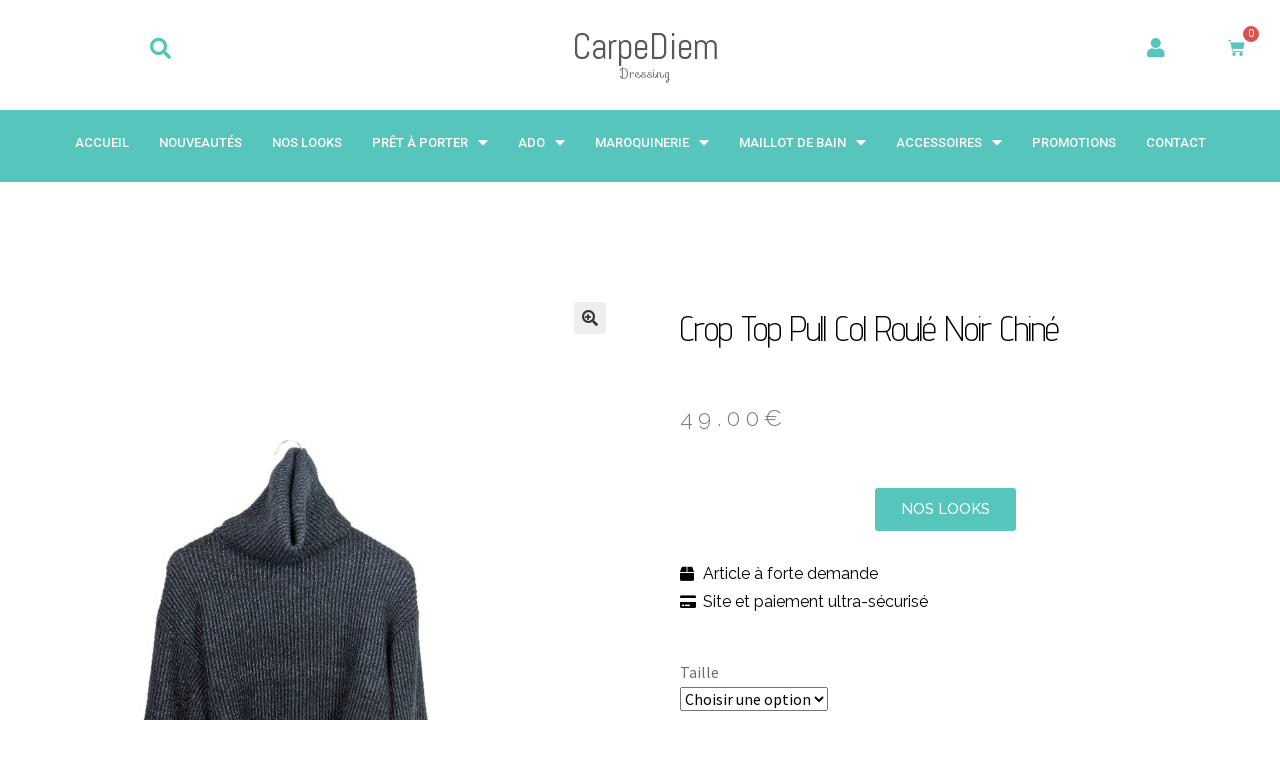

--- FILE ---
content_type: text/html; charset=UTF-8
request_url: https://carpediem-dressing.com/produit/crop-top-pull-col-roule-noir-chine/
body_size: 27654
content:
<!DOCTYPE html>
<html dir="ltr" lang="fr-FR" prefix="og: https://ogp.me/ns#">
<head>
	<meta charset="UTF-8">
	<meta name="viewport" content="width=device-width, initial-scale=1.0, viewport-fit=cover" />		<title>Crop top pull col roulé noir chiné - Carpediem Dressing</title>

		<!-- All in One SEO 4.5.2.1 - aioseo.com -->
		<meta name="description" content="Vous cherchez un pull court femme , un crop top pull à la coupe pull femme col roulé que apprécierez lors des journées hivernales ? Ce joli pull court femme appelé aussi crop top pull pourrait vous séduire . Ce pull court femme est un des must have de votre dressing ! Ce crop top" />
		<meta name="robots" content="max-image-preview:large" />
		<link rel="canonical" href="https://carpediem-dressing.com/produit/crop-top-pull-col-roule-noir-chine/" />
		<meta name="generator" content="All in One SEO (AIOSEO) 4.5.2.1" />
		<meta property="og:locale" content="fr_FR" />
		<meta property="og:site_name" content="Carpediem Dressing -" />
		<meta property="og:type" content="article" />
		<meta property="og:title" content="Crop top pull col roulé noir chiné - Carpediem Dressing" />
		<meta property="og:description" content="Vous cherchez un pull court femme , un crop top pull à la coupe pull femme col roulé que apprécierez lors des journées hivernales ? Ce joli pull court femme appelé aussi crop top pull pourrait vous séduire . Ce pull court femme est un des must have de votre dressing ! Ce crop top" />
		<meta property="og:url" content="https://carpediem-dressing.com/produit/crop-top-pull-col-roule-noir-chine/" />
		<meta property="article:published_time" content="2022-02-09T14:42:09+00:00" />
		<meta property="article:modified_time" content="2022-02-09T14:42:09+00:00" />
		<meta name="twitter:card" content="summary_large_image" />
		<meta name="twitter:title" content="Crop top pull col roulé noir chiné - Carpediem Dressing" />
		<meta name="twitter:description" content="Vous cherchez un pull court femme , un crop top pull à la coupe pull femme col roulé que apprécierez lors des journées hivernales ? Ce joli pull court femme appelé aussi crop top pull pourrait vous séduire . Ce pull court femme est un des must have de votre dressing ! Ce crop top" />
		<script type="application/ld+json" class="aioseo-schema">
			{"@context":"https:\/\/schema.org","@graph":[{"@type":"BreadcrumbList","@id":"https:\/\/carpediem-dressing.com\/produit\/crop-top-pull-col-roule-noir-chine\/#breadcrumblist","itemListElement":[{"@type":"ListItem","@id":"https:\/\/carpediem-dressing.com\/#listItem","position":1,"name":"Domicile","item":"https:\/\/carpediem-dressing.com\/","nextItem":"https:\/\/carpediem-dressing.com\/produit\/crop-top-pull-col-roule-noir-chine\/#listItem"},{"@type":"ListItem","@id":"https:\/\/carpediem-dressing.com\/produit\/crop-top-pull-col-roule-noir-chine\/#listItem","position":2,"name":"Crop top pull col roul\u00e9 noir chin\u00e9","previousItem":"https:\/\/carpediem-dressing.com\/#listItem"}]},{"@type":"ItemPage","@id":"https:\/\/carpediem-dressing.com\/produit\/crop-top-pull-col-roule-noir-chine\/#itempage","url":"https:\/\/carpediem-dressing.com\/produit\/crop-top-pull-col-roule-noir-chine\/","name":"Crop top pull col roul\u00e9 noir chin\u00e9 - Carpediem Dressing","description":"Vous cherchez un pull court femme , un crop top pull \u00e0 la coupe pull femme col roul\u00e9 que appr\u00e9cierez lors des journ\u00e9es hivernales ? Ce joli pull court femme appel\u00e9 aussi crop top pull pourrait vous s\u00e9duire . Ce pull court femme est un des must have de votre dressing ! Ce crop top","inLanguage":"fr-FR","isPartOf":{"@id":"https:\/\/carpediem-dressing.com\/#website"},"breadcrumb":{"@id":"https:\/\/carpediem-dressing.com\/produit\/crop-top-pull-col-roule-noir-chine\/#breadcrumblist"},"author":{"@id":"https:\/\/carpediem-dressing.com\/author\/admincarpediem\/#author"},"creator":{"@id":"https:\/\/carpediem-dressing.com\/author\/admincarpediem\/#author"},"image":{"@type":"ImageObject","url":"https:\/\/carpediem-dressing.com\/wp-content\/uploads\/2022\/02\/crop-top-pull-court-femme-noir-chine-4-.jpg","@id":"https:\/\/carpediem-dressing.com\/produit\/crop-top-pull-col-roule-noir-chine\/#mainImage","width":600,"height":1151,"caption":"On craque pour ce pull court femme et son coloris intemporel qui ravira vos bas cintr\u00e9 pour un look boho grunge ."},"primaryImageOfPage":{"@id":"https:\/\/carpediem-dressing.com\/produit\/crop-top-pull-col-roule-noir-chine\/#mainImage"},"datePublished":"2022-02-09T14:42:09+01:00","dateModified":"2022-02-09T14:42:09+01:00"},{"@type":"Organization","@id":"https:\/\/carpediem-dressing.com\/#organization","name":"Carpediem Dressing","url":"https:\/\/carpediem-dressing.com\/","contactPoint":{"@type":"ContactPoint","telephone":"+33648990581","contactType":"Sales"}},{"@type":"Person","@id":"https:\/\/carpediem-dressing.com\/author\/admincarpediem\/#author","url":"https:\/\/carpediem-dressing.com\/author\/admincarpediem\/","name":"admincarpediem","image":{"@type":"ImageObject","@id":"https:\/\/carpediem-dressing.com\/produit\/crop-top-pull-col-roule-noir-chine\/#authorImage","url":"https:\/\/secure.gravatar.com\/avatar\/c6599ddf01a3b430965b1c2d48d4c557?s=96&d=mm&r=g","width":96,"height":96,"caption":"admincarpediem"}},{"@type":"WebSite","@id":"https:\/\/carpediem-dressing.com\/#website","url":"https:\/\/carpediem-dressing.com\/","name":"Carpediem Dressing","inLanguage":"fr-FR","publisher":{"@id":"https:\/\/carpediem-dressing.com\/#organization"}}]}
		</script>
		<!-- All in One SEO -->

<link rel='dns-prefetch' href='//fonts.googleapis.com' />
		<!-- This site uses the Google Analytics by MonsterInsights plugin v9.11.0 - Using Analytics tracking - https://www.monsterinsights.com/ -->
		<!-- Remarque : MonsterInsights n’est actuellement pas configuré sur ce site. Le propriétaire doit authentifier son compte Google Analytics dans les réglages de MonsterInsights.  -->
					<!-- No tracking code set -->
				<!-- / Google Analytics by MonsterInsights -->
		<script>
window._wpemojiSettings = {"baseUrl":"https:\/\/s.w.org\/images\/core\/emoji\/14.0.0\/72x72\/","ext":".png","svgUrl":"https:\/\/s.w.org\/images\/core\/emoji\/14.0.0\/svg\/","svgExt":".svg","source":{"concatemoji":"https:\/\/carpediem-dressing.com\/wp-includes\/js\/wp-emoji-release.min.js?ver=6.4.7"}};
/*! This file is auto-generated */
!function(i,n){var o,s,e;function c(e){try{var t={supportTests:e,timestamp:(new Date).valueOf()};sessionStorage.setItem(o,JSON.stringify(t))}catch(e){}}function p(e,t,n){e.clearRect(0,0,e.canvas.width,e.canvas.height),e.fillText(t,0,0);var t=new Uint32Array(e.getImageData(0,0,e.canvas.width,e.canvas.height).data),r=(e.clearRect(0,0,e.canvas.width,e.canvas.height),e.fillText(n,0,0),new Uint32Array(e.getImageData(0,0,e.canvas.width,e.canvas.height).data));return t.every(function(e,t){return e===r[t]})}function u(e,t,n){switch(t){case"flag":return n(e,"\ud83c\udff3\ufe0f\u200d\u26a7\ufe0f","\ud83c\udff3\ufe0f\u200b\u26a7\ufe0f")?!1:!n(e,"\ud83c\uddfa\ud83c\uddf3","\ud83c\uddfa\u200b\ud83c\uddf3")&&!n(e,"\ud83c\udff4\udb40\udc67\udb40\udc62\udb40\udc65\udb40\udc6e\udb40\udc67\udb40\udc7f","\ud83c\udff4\u200b\udb40\udc67\u200b\udb40\udc62\u200b\udb40\udc65\u200b\udb40\udc6e\u200b\udb40\udc67\u200b\udb40\udc7f");case"emoji":return!n(e,"\ud83e\udef1\ud83c\udffb\u200d\ud83e\udef2\ud83c\udfff","\ud83e\udef1\ud83c\udffb\u200b\ud83e\udef2\ud83c\udfff")}return!1}function f(e,t,n){var r="undefined"!=typeof WorkerGlobalScope&&self instanceof WorkerGlobalScope?new OffscreenCanvas(300,150):i.createElement("canvas"),a=r.getContext("2d",{willReadFrequently:!0}),o=(a.textBaseline="top",a.font="600 32px Arial",{});return e.forEach(function(e){o[e]=t(a,e,n)}),o}function t(e){var t=i.createElement("script");t.src=e,t.defer=!0,i.head.appendChild(t)}"undefined"!=typeof Promise&&(o="wpEmojiSettingsSupports",s=["flag","emoji"],n.supports={everything:!0,everythingExceptFlag:!0},e=new Promise(function(e){i.addEventListener("DOMContentLoaded",e,{once:!0})}),new Promise(function(t){var n=function(){try{var e=JSON.parse(sessionStorage.getItem(o));if("object"==typeof e&&"number"==typeof e.timestamp&&(new Date).valueOf()<e.timestamp+604800&&"object"==typeof e.supportTests)return e.supportTests}catch(e){}return null}();if(!n){if("undefined"!=typeof Worker&&"undefined"!=typeof OffscreenCanvas&&"undefined"!=typeof URL&&URL.createObjectURL&&"undefined"!=typeof Blob)try{var e="postMessage("+f.toString()+"("+[JSON.stringify(s),u.toString(),p.toString()].join(",")+"));",r=new Blob([e],{type:"text/javascript"}),a=new Worker(URL.createObjectURL(r),{name:"wpTestEmojiSupports"});return void(a.onmessage=function(e){c(n=e.data),a.terminate(),t(n)})}catch(e){}c(n=f(s,u,p))}t(n)}).then(function(e){for(var t in e)n.supports[t]=e[t],n.supports.everything=n.supports.everything&&n.supports[t],"flag"!==t&&(n.supports.everythingExceptFlag=n.supports.everythingExceptFlag&&n.supports[t]);n.supports.everythingExceptFlag=n.supports.everythingExceptFlag&&!n.supports.flag,n.DOMReady=!1,n.readyCallback=function(){n.DOMReady=!0}}).then(function(){return e}).then(function(){var e;n.supports.everything||(n.readyCallback(),(e=n.source||{}).concatemoji?t(e.concatemoji):e.wpemoji&&e.twemoji&&(t(e.twemoji),t(e.wpemoji)))}))}((window,document),window._wpemojiSettings);
</script>
<style id='wp-emoji-styles-inline-css'>

	img.wp-smiley, img.emoji {
		display: inline !important;
		border: none !important;
		box-shadow: none !important;
		height: 1em !important;
		width: 1em !important;
		margin: 0 0.07em !important;
		vertical-align: -0.1em !important;
		background: none !important;
		padding: 0 !important;
	}
</style>
<link rel='stylesheet' id='wp-block-library-css' href='https://carpediem-dressing.com/wp-includes/css/dist/block-library/style.min.css?ver=6.4.7' media='all' />
<style id='wp-block-library-theme-inline-css'>
.wp-block-audio figcaption{color:#555;font-size:13px;text-align:center}.is-dark-theme .wp-block-audio figcaption{color:hsla(0,0%,100%,.65)}.wp-block-audio{margin:0 0 1em}.wp-block-code{border:1px solid #ccc;border-radius:4px;font-family:Menlo,Consolas,monaco,monospace;padding:.8em 1em}.wp-block-embed figcaption{color:#555;font-size:13px;text-align:center}.is-dark-theme .wp-block-embed figcaption{color:hsla(0,0%,100%,.65)}.wp-block-embed{margin:0 0 1em}.blocks-gallery-caption{color:#555;font-size:13px;text-align:center}.is-dark-theme .blocks-gallery-caption{color:hsla(0,0%,100%,.65)}.wp-block-image figcaption{color:#555;font-size:13px;text-align:center}.is-dark-theme .wp-block-image figcaption{color:hsla(0,0%,100%,.65)}.wp-block-image{margin:0 0 1em}.wp-block-pullquote{border-bottom:4px solid;border-top:4px solid;color:currentColor;margin-bottom:1.75em}.wp-block-pullquote cite,.wp-block-pullquote footer,.wp-block-pullquote__citation{color:currentColor;font-size:.8125em;font-style:normal;text-transform:uppercase}.wp-block-quote{border-left:.25em solid;margin:0 0 1.75em;padding-left:1em}.wp-block-quote cite,.wp-block-quote footer{color:currentColor;font-size:.8125em;font-style:normal;position:relative}.wp-block-quote.has-text-align-right{border-left:none;border-right:.25em solid;padding-left:0;padding-right:1em}.wp-block-quote.has-text-align-center{border:none;padding-left:0}.wp-block-quote.is-large,.wp-block-quote.is-style-large,.wp-block-quote.is-style-plain{border:none}.wp-block-search .wp-block-search__label{font-weight:700}.wp-block-search__button{border:1px solid #ccc;padding:.375em .625em}:where(.wp-block-group.has-background){padding:1.25em 2.375em}.wp-block-separator.has-css-opacity{opacity:.4}.wp-block-separator{border:none;border-bottom:2px solid;margin-left:auto;margin-right:auto}.wp-block-separator.has-alpha-channel-opacity{opacity:1}.wp-block-separator:not(.is-style-wide):not(.is-style-dots){width:100px}.wp-block-separator.has-background:not(.is-style-dots){border-bottom:none;height:1px}.wp-block-separator.has-background:not(.is-style-wide):not(.is-style-dots){height:2px}.wp-block-table{margin:0 0 1em}.wp-block-table td,.wp-block-table th{word-break:normal}.wp-block-table figcaption{color:#555;font-size:13px;text-align:center}.is-dark-theme .wp-block-table figcaption{color:hsla(0,0%,100%,.65)}.wp-block-video figcaption{color:#555;font-size:13px;text-align:center}.is-dark-theme .wp-block-video figcaption{color:hsla(0,0%,100%,.65)}.wp-block-video{margin:0 0 1em}.wp-block-template-part.has-background{margin-bottom:0;margin-top:0;padding:1.25em 2.375em}
</style>
<link rel='stylesheet' id='wc-block-vendors-style-css' href='https://carpediem-dressing.com/wp-content/plugins/woocommerce/packages/woocommerce-blocks/build/vendors-style.css?ver=4.0.0' media='all' />
<link rel='stylesheet' id='wc-block-style-css' href='https://carpediem-dressing.com/wp-content/plugins/woocommerce/packages/woocommerce-blocks/build/style.css?ver=4.0.0' media='all' />
<link rel='stylesheet' id='storefront-gutenberg-blocks-css' href='https://carpediem-dressing.com/wp-content/themes/storefront/assets/css/base/gutenberg-blocks.css?ver=3.5.0' media='all' />
<style id='storefront-gutenberg-blocks-inline-css'>

				.wp-block-button__link:not(.has-text-color) {
					color: #333333;
				}

				.wp-block-button__link:not(.has-text-color):hover,
				.wp-block-button__link:not(.has-text-color):focus,
				.wp-block-button__link:not(.has-text-color):active {
					color: #333333;
				}

				.wp-block-button__link:not(.has-background) {
					background-color: #eeeeee;
				}

				.wp-block-button__link:not(.has-background):hover,
				.wp-block-button__link:not(.has-background):focus,
				.wp-block-button__link:not(.has-background):active {
					border-color: #d5d5d5;
					background-color: #d5d5d5;
				}

				.wp-block-quote footer,
				.wp-block-quote cite,
				.wp-block-quote__citation {
					color: #6d6d6d;
				}

				.wp-block-pullquote cite,
				.wp-block-pullquote footer,
				.wp-block-pullquote__citation {
					color: #6d6d6d;
				}

				.wp-block-image figcaption {
					color: #6d6d6d;
				}

				.wp-block-separator.is-style-dots::before {
					color: #333333;
				}

				.wp-block-file a.wp-block-file__button {
					color: #333333;
					background-color: #eeeeee;
					border-color: #eeeeee;
				}

				.wp-block-file a.wp-block-file__button:hover,
				.wp-block-file a.wp-block-file__button:focus,
				.wp-block-file a.wp-block-file__button:active {
					color: #333333;
					background-color: #d5d5d5;
				}

				.wp-block-code,
				.wp-block-preformatted pre {
					color: #6d6d6d;
				}

				.wp-block-table:not( .has-background ):not( .is-style-stripes ) tbody tr:nth-child(2n) td {
					background-color: #fdfdfd;
				}

				.wp-block-cover .wp-block-cover__inner-container h1:not(.has-text-color),
				.wp-block-cover .wp-block-cover__inner-container h2:not(.has-text-color),
				.wp-block-cover .wp-block-cover__inner-container h3:not(.has-text-color),
				.wp-block-cover .wp-block-cover__inner-container h4:not(.has-text-color),
				.wp-block-cover .wp-block-cover__inner-container h5:not(.has-text-color),
				.wp-block-cover .wp-block-cover__inner-container h6:not(.has-text-color) {
					color: #000000;
				}

				.wc-block-components-price-slider__range-input-progress,
				.rtl .wc-block-components-price-slider__range-input-progress {
					--range-color: #56c5bb;
				}

				/* Target only IE11 */
				@media all and (-ms-high-contrast: none), (-ms-high-contrast: active) {
					.wc-block-components-price-slider__range-input-progress {
						background: #56c5bb;
					}
				}

				.wc-block-components-button:not(.is-link) {
					background-color: #333333;
					color: #ffffff;
				}

				.wc-block-components-button:not(.is-link):hover,
				.wc-block-components-button:not(.is-link):focus,
				.wc-block-components-button:not(.is-link):active {
					background-color: #1a1a1a;
					color: #ffffff;
				}

				.wc-block-components-button:not(.is-link):disabled {
					background-color: #333333;
					color: #ffffff;
				}

				.wc-block-cart__submit-container {
					background-color: #ffffff;
				}

				.wc-block-cart__submit-container::before {
					color: rgba(220,220,220,0.5);
				}

				.wc-block-components-order-summary-item__quantity {
					background-color: #ffffff;
					border-color: #6d6d6d;
					box-shadow: 0 0 0 2px #ffffff;
					color: #6d6d6d;
				}
			
</style>
<style id='classic-theme-styles-inline-css'>
/*! This file is auto-generated */
.wp-block-button__link{color:#fff;background-color:#32373c;border-radius:9999px;box-shadow:none;text-decoration:none;padding:calc(.667em + 2px) calc(1.333em + 2px);font-size:1.125em}.wp-block-file__button{background:#32373c;color:#fff;text-decoration:none}
</style>
<style id='global-styles-inline-css'>
body{--wp--preset--color--black: #000000;--wp--preset--color--cyan-bluish-gray: #abb8c3;--wp--preset--color--white: #ffffff;--wp--preset--color--pale-pink: #f78da7;--wp--preset--color--vivid-red: #cf2e2e;--wp--preset--color--luminous-vivid-orange: #ff6900;--wp--preset--color--luminous-vivid-amber: #fcb900;--wp--preset--color--light-green-cyan: #7bdcb5;--wp--preset--color--vivid-green-cyan: #00d084;--wp--preset--color--pale-cyan-blue: #8ed1fc;--wp--preset--color--vivid-cyan-blue: #0693e3;--wp--preset--color--vivid-purple: #9b51e0;--wp--preset--gradient--vivid-cyan-blue-to-vivid-purple: linear-gradient(135deg,rgba(6,147,227,1) 0%,rgb(155,81,224) 100%);--wp--preset--gradient--light-green-cyan-to-vivid-green-cyan: linear-gradient(135deg,rgb(122,220,180) 0%,rgb(0,208,130) 100%);--wp--preset--gradient--luminous-vivid-amber-to-luminous-vivid-orange: linear-gradient(135deg,rgba(252,185,0,1) 0%,rgba(255,105,0,1) 100%);--wp--preset--gradient--luminous-vivid-orange-to-vivid-red: linear-gradient(135deg,rgba(255,105,0,1) 0%,rgb(207,46,46) 100%);--wp--preset--gradient--very-light-gray-to-cyan-bluish-gray: linear-gradient(135deg,rgb(238,238,238) 0%,rgb(169,184,195) 100%);--wp--preset--gradient--cool-to-warm-spectrum: linear-gradient(135deg,rgb(74,234,220) 0%,rgb(151,120,209) 20%,rgb(207,42,186) 40%,rgb(238,44,130) 60%,rgb(251,105,98) 80%,rgb(254,248,76) 100%);--wp--preset--gradient--blush-light-purple: linear-gradient(135deg,rgb(255,206,236) 0%,rgb(152,150,240) 100%);--wp--preset--gradient--blush-bordeaux: linear-gradient(135deg,rgb(254,205,165) 0%,rgb(254,45,45) 50%,rgb(107,0,62) 100%);--wp--preset--gradient--luminous-dusk: linear-gradient(135deg,rgb(255,203,112) 0%,rgb(199,81,192) 50%,rgb(65,88,208) 100%);--wp--preset--gradient--pale-ocean: linear-gradient(135deg,rgb(255,245,203) 0%,rgb(182,227,212) 50%,rgb(51,167,181) 100%);--wp--preset--gradient--electric-grass: linear-gradient(135deg,rgb(202,248,128) 0%,rgb(113,206,126) 100%);--wp--preset--gradient--midnight: linear-gradient(135deg,rgb(2,3,129) 0%,rgb(40,116,252) 100%);--wp--preset--font-size--small: 14px;--wp--preset--font-size--medium: 23px;--wp--preset--font-size--large: 26px;--wp--preset--font-size--x-large: 42px;--wp--preset--font-size--normal: 16px;--wp--preset--font-size--huge: 37px;--wp--preset--spacing--20: 0.44rem;--wp--preset--spacing--30: 0.67rem;--wp--preset--spacing--40: 1rem;--wp--preset--spacing--50: 1.5rem;--wp--preset--spacing--60: 2.25rem;--wp--preset--spacing--70: 3.38rem;--wp--preset--spacing--80: 5.06rem;--wp--preset--shadow--natural: 6px 6px 9px rgba(0, 0, 0, 0.2);--wp--preset--shadow--deep: 12px 12px 50px rgba(0, 0, 0, 0.4);--wp--preset--shadow--sharp: 6px 6px 0px rgba(0, 0, 0, 0.2);--wp--preset--shadow--outlined: 6px 6px 0px -3px rgba(255, 255, 255, 1), 6px 6px rgba(0, 0, 0, 1);--wp--preset--shadow--crisp: 6px 6px 0px rgba(0, 0, 0, 1);}:where(.is-layout-flex){gap: 0.5em;}:where(.is-layout-grid){gap: 0.5em;}body .is-layout-flow > .alignleft{float: left;margin-inline-start: 0;margin-inline-end: 2em;}body .is-layout-flow > .alignright{float: right;margin-inline-start: 2em;margin-inline-end: 0;}body .is-layout-flow > .aligncenter{margin-left: auto !important;margin-right: auto !important;}body .is-layout-constrained > .alignleft{float: left;margin-inline-start: 0;margin-inline-end: 2em;}body .is-layout-constrained > .alignright{float: right;margin-inline-start: 2em;margin-inline-end: 0;}body .is-layout-constrained > .aligncenter{margin-left: auto !important;margin-right: auto !important;}body .is-layout-constrained > :where(:not(.alignleft):not(.alignright):not(.alignfull)){max-width: var(--wp--style--global--content-size);margin-left: auto !important;margin-right: auto !important;}body .is-layout-constrained > .alignwide{max-width: var(--wp--style--global--wide-size);}body .is-layout-flex{display: flex;}body .is-layout-flex{flex-wrap: wrap;align-items: center;}body .is-layout-flex > *{margin: 0;}body .is-layout-grid{display: grid;}body .is-layout-grid > *{margin: 0;}:where(.wp-block-columns.is-layout-flex){gap: 2em;}:where(.wp-block-columns.is-layout-grid){gap: 2em;}:where(.wp-block-post-template.is-layout-flex){gap: 1.25em;}:where(.wp-block-post-template.is-layout-grid){gap: 1.25em;}.has-black-color{color: var(--wp--preset--color--black) !important;}.has-cyan-bluish-gray-color{color: var(--wp--preset--color--cyan-bluish-gray) !important;}.has-white-color{color: var(--wp--preset--color--white) !important;}.has-pale-pink-color{color: var(--wp--preset--color--pale-pink) !important;}.has-vivid-red-color{color: var(--wp--preset--color--vivid-red) !important;}.has-luminous-vivid-orange-color{color: var(--wp--preset--color--luminous-vivid-orange) !important;}.has-luminous-vivid-amber-color{color: var(--wp--preset--color--luminous-vivid-amber) !important;}.has-light-green-cyan-color{color: var(--wp--preset--color--light-green-cyan) !important;}.has-vivid-green-cyan-color{color: var(--wp--preset--color--vivid-green-cyan) !important;}.has-pale-cyan-blue-color{color: var(--wp--preset--color--pale-cyan-blue) !important;}.has-vivid-cyan-blue-color{color: var(--wp--preset--color--vivid-cyan-blue) !important;}.has-vivid-purple-color{color: var(--wp--preset--color--vivid-purple) !important;}.has-black-background-color{background-color: var(--wp--preset--color--black) !important;}.has-cyan-bluish-gray-background-color{background-color: var(--wp--preset--color--cyan-bluish-gray) !important;}.has-white-background-color{background-color: var(--wp--preset--color--white) !important;}.has-pale-pink-background-color{background-color: var(--wp--preset--color--pale-pink) !important;}.has-vivid-red-background-color{background-color: var(--wp--preset--color--vivid-red) !important;}.has-luminous-vivid-orange-background-color{background-color: var(--wp--preset--color--luminous-vivid-orange) !important;}.has-luminous-vivid-amber-background-color{background-color: var(--wp--preset--color--luminous-vivid-amber) !important;}.has-light-green-cyan-background-color{background-color: var(--wp--preset--color--light-green-cyan) !important;}.has-vivid-green-cyan-background-color{background-color: var(--wp--preset--color--vivid-green-cyan) !important;}.has-pale-cyan-blue-background-color{background-color: var(--wp--preset--color--pale-cyan-blue) !important;}.has-vivid-cyan-blue-background-color{background-color: var(--wp--preset--color--vivid-cyan-blue) !important;}.has-vivid-purple-background-color{background-color: var(--wp--preset--color--vivid-purple) !important;}.has-black-border-color{border-color: var(--wp--preset--color--black) !important;}.has-cyan-bluish-gray-border-color{border-color: var(--wp--preset--color--cyan-bluish-gray) !important;}.has-white-border-color{border-color: var(--wp--preset--color--white) !important;}.has-pale-pink-border-color{border-color: var(--wp--preset--color--pale-pink) !important;}.has-vivid-red-border-color{border-color: var(--wp--preset--color--vivid-red) !important;}.has-luminous-vivid-orange-border-color{border-color: var(--wp--preset--color--luminous-vivid-orange) !important;}.has-luminous-vivid-amber-border-color{border-color: var(--wp--preset--color--luminous-vivid-amber) !important;}.has-light-green-cyan-border-color{border-color: var(--wp--preset--color--light-green-cyan) !important;}.has-vivid-green-cyan-border-color{border-color: var(--wp--preset--color--vivid-green-cyan) !important;}.has-pale-cyan-blue-border-color{border-color: var(--wp--preset--color--pale-cyan-blue) !important;}.has-vivid-cyan-blue-border-color{border-color: var(--wp--preset--color--vivid-cyan-blue) !important;}.has-vivid-purple-border-color{border-color: var(--wp--preset--color--vivid-purple) !important;}.has-vivid-cyan-blue-to-vivid-purple-gradient-background{background: var(--wp--preset--gradient--vivid-cyan-blue-to-vivid-purple) !important;}.has-light-green-cyan-to-vivid-green-cyan-gradient-background{background: var(--wp--preset--gradient--light-green-cyan-to-vivid-green-cyan) !important;}.has-luminous-vivid-amber-to-luminous-vivid-orange-gradient-background{background: var(--wp--preset--gradient--luminous-vivid-amber-to-luminous-vivid-orange) !important;}.has-luminous-vivid-orange-to-vivid-red-gradient-background{background: var(--wp--preset--gradient--luminous-vivid-orange-to-vivid-red) !important;}.has-very-light-gray-to-cyan-bluish-gray-gradient-background{background: var(--wp--preset--gradient--very-light-gray-to-cyan-bluish-gray) !important;}.has-cool-to-warm-spectrum-gradient-background{background: var(--wp--preset--gradient--cool-to-warm-spectrum) !important;}.has-blush-light-purple-gradient-background{background: var(--wp--preset--gradient--blush-light-purple) !important;}.has-blush-bordeaux-gradient-background{background: var(--wp--preset--gradient--blush-bordeaux) !important;}.has-luminous-dusk-gradient-background{background: var(--wp--preset--gradient--luminous-dusk) !important;}.has-pale-ocean-gradient-background{background: var(--wp--preset--gradient--pale-ocean) !important;}.has-electric-grass-gradient-background{background: var(--wp--preset--gradient--electric-grass) !important;}.has-midnight-gradient-background{background: var(--wp--preset--gradient--midnight) !important;}.has-small-font-size{font-size: var(--wp--preset--font-size--small) !important;}.has-medium-font-size{font-size: var(--wp--preset--font-size--medium) !important;}.has-large-font-size{font-size: var(--wp--preset--font-size--large) !important;}.has-x-large-font-size{font-size: var(--wp--preset--font-size--x-large) !important;}
.wp-block-navigation a:where(:not(.wp-element-button)){color: inherit;}
:where(.wp-block-post-template.is-layout-flex){gap: 1.25em;}:where(.wp-block-post-template.is-layout-grid){gap: 1.25em;}
:where(.wp-block-columns.is-layout-flex){gap: 2em;}:where(.wp-block-columns.is-layout-grid){gap: 2em;}
.wp-block-pullquote{font-size: 1.5em;line-height: 1.6;}
</style>
<link rel='stylesheet' id='pb_animate-css' href='https://carpediem-dressing.com/wp-content/plugins/ays-popup-box/public/css/animate.css?ver=3.4.0' media='all' />
<link rel='stylesheet' id='contact-form-7-css' href='https://carpediem-dressing.com/wp-content/plugins/contact-form-7/includes/css/styles.css?ver=5.8.4' media='all' />
<link rel='stylesheet' id='photoswipe-css' href='https://carpediem-dressing.com/wp-content/plugins/woocommerce/assets/css/photoswipe/photoswipe.min.css?ver=5.0.0' media='all' />
<link rel='stylesheet' id='photoswipe-default-skin-css' href='https://carpediem-dressing.com/wp-content/plugins/woocommerce/assets/css/photoswipe/default-skin/default-skin.min.css?ver=5.0.0' media='all' />
<style id='woocommerce-inline-inline-css'>
.woocommerce form .form-row .required { visibility: visible; }
</style>
<link rel='stylesheet' id='flexible_shipping_notices-css' href='https://carpediem-dressing.com/wp-content/plugins/flexible-shipping/vendor_prefixed/wpdesk/wp-wpdesk-fs-table-rate/assets/css/notices.css?ver=4.3.0.243' media='all' />
<link rel='stylesheet' id='aws-style-css' href='https://carpediem-dressing.com/wp-content/plugins/advanced-woo-search/assets/css/common.min.css?ver=2.92' media='all' />
<link rel='stylesheet' id='wc-gateway-ppec-frontend-css' href='https://carpediem-dressing.com/wp-content/plugins/woocommerce-gateway-paypal-express-checkout/assets/css/wc-gateway-ppec-frontend.css?ver=2.1.3' media='all' />
<link rel='stylesheet' id='stripe_styles-css' href='https://carpediem-dressing.com/wp-content/plugins/woocommerce-gateway-stripe/assets/css/stripe-styles.css?ver=5.1.0' media='all' />
<link rel='stylesheet' id='storefront-style-css' href='https://carpediem-dressing.com/wp-content/themes/storefront/style.css?ver=3.5.0' media='all' />
<style id='storefront-style-inline-css'>

			.main-navigation ul li a,
			.site-title a,
			ul.menu li a,
			.site-branding h1 a,
			button.menu-toggle,
			button.menu-toggle:hover,
			.handheld-navigation .dropdown-toggle {
				color: #333333;
			}

			button.menu-toggle,
			button.menu-toggle:hover {
				border-color: #333333;
			}

			.main-navigation ul li a:hover,
			.main-navigation ul li:hover > a,
			.site-title a:hover,
			.site-header ul.menu li.current-menu-item > a {
				color: #747474;
			}

			table:not( .has-background ) th {
				background-color: #f8f8f8;
			}

			table:not( .has-background ) tbody td {
				background-color: #fdfdfd;
			}

			table:not( .has-background ) tbody tr:nth-child(2n) td,
			fieldset,
			fieldset legend {
				background-color: #fbfbfb;
			}

			.site-header,
			.secondary-navigation ul ul,
			.main-navigation ul.menu > li.menu-item-has-children:after,
			.secondary-navigation ul.menu ul,
			.storefront-handheld-footer-bar,
			.storefront-handheld-footer-bar ul li > a,
			.storefront-handheld-footer-bar ul li.search .site-search,
			button.menu-toggle,
			button.menu-toggle:hover {
				background-color: #ffffff;
			}

			p.site-description,
			.site-header,
			.storefront-handheld-footer-bar {
				color: #404040;
			}

			button.menu-toggle:after,
			button.menu-toggle:before,
			button.menu-toggle span:before {
				background-color: #333333;
			}

			h1, h2, h3, h4, h5, h6, .wc-block-grid__product-title {
				color: #333333;
			}

			.widget h1 {
				border-bottom-color: #333333;
			}

			body,
			.secondary-navigation a {
				color: #6d6d6d;
			}

			.widget-area .widget a,
			.hentry .entry-header .posted-on a,
			.hentry .entry-header .post-author a,
			.hentry .entry-header .post-comments a,
			.hentry .entry-header .byline a {
				color: #727272;
			}

			a {
				color: #56c5bb;
			}

			a:focus,
			button:focus,
			.button.alt:focus,
			input:focus,
			textarea:focus,
			input[type="button"]:focus,
			input[type="reset"]:focus,
			input[type="submit"]:focus,
			input[type="email"]:focus,
			input[type="tel"]:focus,
			input[type="url"]:focus,
			input[type="password"]:focus,
			input[type="search"]:focus {
				outline-color: #56c5bb;
			}

			button, input[type="button"], input[type="reset"], input[type="submit"], .button, .widget a.button {
				background-color: #eeeeee;
				border-color: #eeeeee;
				color: #333333;
			}

			button:hover, input[type="button"]:hover, input[type="reset"]:hover, input[type="submit"]:hover, .button:hover, .widget a.button:hover {
				background-color: #d5d5d5;
				border-color: #d5d5d5;
				color: #333333;
			}

			button.alt, input[type="button"].alt, input[type="reset"].alt, input[type="submit"].alt, .button.alt, .widget-area .widget a.button.alt {
				background-color: #333333;
				border-color: #333333;
				color: #ffffff;
			}

			button.alt:hover, input[type="button"].alt:hover, input[type="reset"].alt:hover, input[type="submit"].alt:hover, .button.alt:hover, .widget-area .widget a.button.alt:hover {
				background-color: #1a1a1a;
				border-color: #1a1a1a;
				color: #ffffff;
			}

			.pagination .page-numbers li .page-numbers.current {
				background-color: #e6e6e6;
				color: #636363;
			}

			#comments .comment-list .comment-content .comment-text {
				background-color: #f8f8f8;
			}

			.site-footer {
				background-color: #f0f0f0;
				color: #6d6d6d;
			}

			.site-footer a:not(.button):not(.components-button) {
				color: #333333;
			}

			.site-footer .storefront-handheld-footer-bar a:not(.button):not(.components-button) {
				color: #333333;
			}

			.site-footer h1, .site-footer h2, .site-footer h3, .site-footer h4, .site-footer h5, .site-footer h6, .site-footer .widget .widget-title, .site-footer .widget .widgettitle {
				color: #333333;
			}

			.page-template-template-homepage.has-post-thumbnail .type-page.has-post-thumbnail .entry-title {
				color: #000000;
			}

			.page-template-template-homepage.has-post-thumbnail .type-page.has-post-thumbnail .entry-content {
				color: #000000;
			}

			@media screen and ( min-width: 768px ) {
				.secondary-navigation ul.menu a:hover {
					color: #595959;
				}

				.secondary-navigation ul.menu a {
					color: #404040;
				}

				.main-navigation ul.menu ul.sub-menu,
				.main-navigation ul.nav-menu ul.children {
					background-color: #f0f0f0;
				}

				.site-header {
					border-bottom-color: #f0f0f0;
				}
			}
</style>
<link rel='stylesheet' id='storefront-icons-css' href='https://carpediem-dressing.com/wp-content/themes/storefront/assets/css/base/icons.css?ver=3.5.0' media='all' />
<link rel='stylesheet' id='storefront-fonts-css' href='https://fonts.googleapis.com/css?family=Source+Sans+Pro%3A400%2C300%2C300italic%2C400italic%2C600%2C700%2C900&#038;subset=latin%2Clatin-ext&#038;ver=3.5.0' media='all' />
<link rel='stylesheet' id='elementor-icons-css' href='https://carpediem-dressing.com/wp-content/plugins/elementor/assets/lib/eicons/css/elementor-icons.min.css?ver=5.11.0' media='all' />
<link rel='stylesheet' id='elementor-animations-css' href='https://carpediem-dressing.com/wp-content/plugins/elementor/assets/lib/animations/animations.min.css?ver=3.1.4' media='all' />
<link rel='stylesheet' id='elementor-frontend-legacy-css' href='https://carpediem-dressing.com/wp-content/plugins/elementor/assets/css/frontend-legacy.min.css?ver=3.1.4' media='all' />
<link rel='stylesheet' id='elementor-frontend-css' href='https://carpediem-dressing.com/wp-content/plugins/elementor/assets/css/frontend.min.css?ver=3.1.4' media='all' />
<link rel='stylesheet' id='elementor-post-22-css' href='https://carpediem-dressing.com/wp-content/uploads/elementor/css/post-22.css?ver=1618477813' media='all' />
<link rel='stylesheet' id='elementor-pro-css' href='https://carpediem-dressing.com/wp-content/plugins/elementor-pro/assets/css/frontend.min.css?ver=3.1.0' media='all' />
<link rel='stylesheet' id='she-header-style-css' href='https://carpediem-dressing.com/wp-content/plugins/sticky-header-effects-for-elementor/assets/css/she-header-style.css?ver=1.4.3' media='all' />
<link rel='stylesheet' id='elementor-global-css' href='https://carpediem-dressing.com/wp-content/uploads/elementor/css/global.css?ver=1618477814' media='all' />
<link rel='stylesheet' id='elementor-post-120-css' href='https://carpediem-dressing.com/wp-content/uploads/elementor/css/post-120.css?ver=1620208844' media='all' />
<link rel='stylesheet' id='elementor-post-127-css' href='https://carpediem-dressing.com/wp-content/uploads/elementor/css/post-127.css?ver=1618477814' media='all' />
<link rel='stylesheet' id='elementor-post-124-css' href='https://carpediem-dressing.com/wp-content/uploads/elementor/css/post-124.css?ver=1620220281' media='all' />
<link rel='stylesheet' id='storefront-woocommerce-style-css' href='https://carpediem-dressing.com/wp-content/themes/storefront/assets/css/woocommerce/woocommerce.css?ver=3.5.0' media='all' />
<style id='storefront-woocommerce-style-inline-css'>
@font-face {
				font-family: star;
				src: url(https://carpediem-dressing.com/wp-content/plugins/woocommerce/assets/fonts//star.eot);
				src:
					url(https://carpediem-dressing.com/wp-content/plugins/woocommerce/assets/fonts//star.eot?#iefix) format("embedded-opentype"),
					url(https://carpediem-dressing.com/wp-content/plugins/woocommerce/assets/fonts//star.woff) format("woff"),
					url(https://carpediem-dressing.com/wp-content/plugins/woocommerce/assets/fonts//star.ttf) format("truetype"),
					url(https://carpediem-dressing.com/wp-content/plugins/woocommerce/assets/fonts//star.svg#star) format("svg");
				font-weight: 400;
				font-style: normal;
			}
			@font-face {
				font-family: WooCommerce;
				src: url(https://carpediem-dressing.com/wp-content/plugins/woocommerce/assets/fonts//WooCommerce.eot);
				src:
					url(https://carpediem-dressing.com/wp-content/plugins/woocommerce/assets/fonts//WooCommerce.eot?#iefix) format("embedded-opentype"),
					url(https://carpediem-dressing.com/wp-content/plugins/woocommerce/assets/fonts//WooCommerce.woff) format("woff"),
					url(https://carpediem-dressing.com/wp-content/plugins/woocommerce/assets/fonts//WooCommerce.ttf) format("truetype"),
					url(https://carpediem-dressing.com/wp-content/plugins/woocommerce/assets/fonts//WooCommerce.svg#WooCommerce) format("svg");
				font-weight: 400;
				font-style: normal;
			}

			a.cart-contents,
			.site-header-cart .widget_shopping_cart a {
				color: #333333;
			}

			a.cart-contents:hover,
			.site-header-cart .widget_shopping_cart a:hover,
			.site-header-cart:hover > li > a {
				color: #747474;
			}

			table.cart td.product-remove,
			table.cart td.actions {
				border-top-color: #ffffff;
			}

			.storefront-handheld-footer-bar ul li.cart .count {
				background-color: #333333;
				color: #ffffff;
				border-color: #ffffff;
			}

			.woocommerce-tabs ul.tabs li.active a,
			ul.products li.product .price,
			.onsale,
			.wc-block-grid__product-onsale,
			.widget_search form:before,
			.widget_product_search form:before {
				color: #6d6d6d;
			}

			.woocommerce-breadcrumb a,
			a.woocommerce-review-link,
			.product_meta a {
				color: #727272;
			}

			.wc-block-grid__product-onsale,
			.onsale {
				border-color: #6d6d6d;
			}

			.star-rating span:before,
			.quantity .plus, .quantity .minus,
			p.stars a:hover:after,
			p.stars a:after,
			.star-rating span:before,
			#payment .payment_methods li input[type=radio]:first-child:checked+label:before {
				color: #56c5bb;
			}

			.widget_price_filter .ui-slider .ui-slider-range,
			.widget_price_filter .ui-slider .ui-slider-handle {
				background-color: #56c5bb;
			}

			.order_details {
				background-color: #f8f8f8;
			}

			.order_details > li {
				border-bottom: 1px dotted #e3e3e3;
			}

			.order_details:before,
			.order_details:after {
				background: -webkit-linear-gradient(transparent 0,transparent 0),-webkit-linear-gradient(135deg,#f8f8f8 33.33%,transparent 33.33%),-webkit-linear-gradient(45deg,#f8f8f8 33.33%,transparent 33.33%)
			}

			#order_review {
				background-color: #ffffff;
			}

			#payment .payment_methods > li .payment_box,
			#payment .place-order {
				background-color: #fafafa;
			}

			#payment .payment_methods > li:not(.woocommerce-notice) {
				background-color: #f5f5f5;
			}

			#payment .payment_methods > li:not(.woocommerce-notice):hover {
				background-color: #f0f0f0;
			}

			.woocommerce-pagination .page-numbers li .page-numbers.current {
				background-color: #e6e6e6;
				color: #636363;
			}

			.wc-block-grid__product-onsale,
			.onsale,
			.woocommerce-pagination .page-numbers li .page-numbers:not(.current) {
				color: #6d6d6d;
			}

			p.stars a:before,
			p.stars a:hover~a:before,
			p.stars.selected a.active~a:before {
				color: #6d6d6d;
			}

			p.stars.selected a.active:before,
			p.stars:hover a:before,
			p.stars.selected a:not(.active):before,
			p.stars.selected a.active:before {
				color: #56c5bb;
			}

			.single-product div.product .woocommerce-product-gallery .woocommerce-product-gallery__trigger {
				background-color: #eeeeee;
				color: #333333;
			}

			.single-product div.product .woocommerce-product-gallery .woocommerce-product-gallery__trigger:hover {
				background-color: #d5d5d5;
				border-color: #d5d5d5;
				color: #333333;
			}

			.button.added_to_cart:focus,
			.button.wc-forward:focus {
				outline-color: #56c5bb;
			}

			.added_to_cart,
			.site-header-cart .widget_shopping_cart a.button,
			.wc-block-grid__products .wc-block-grid__product .wp-block-button__link {
				background-color: #eeeeee;
				border-color: #eeeeee;
				color: #333333;
			}

			.added_to_cart:hover,
			.site-header-cart .widget_shopping_cart a.button:hover,
			.wc-block-grid__products .wc-block-grid__product .wp-block-button__link:hover {
				background-color: #d5d5d5;
				border-color: #d5d5d5;
				color: #333333;
			}

			.added_to_cart.alt, .added_to_cart, .widget a.button.checkout {
				background-color: #333333;
				border-color: #333333;
				color: #ffffff;
			}

			.added_to_cart.alt:hover, .added_to_cart:hover, .widget a.button.checkout:hover {
				background-color: #1a1a1a;
				border-color: #1a1a1a;
				color: #ffffff;
			}

			.button.loading {
				color: #eeeeee;
			}

			.button.loading:hover {
				background-color: #eeeeee;
			}

			.button.loading:after {
				color: #333333;
			}

			@media screen and ( min-width: 768px ) {
				.site-header-cart .widget_shopping_cart,
				.site-header .product_list_widget li .quantity {
					color: #404040;
				}

				.site-header-cart .widget_shopping_cart .buttons,
				.site-header-cart .widget_shopping_cart .total {
					background-color: #f5f5f5;
				}

				.site-header-cart .widget_shopping_cart {
					background-color: #f0f0f0;
				}
			}
				.storefront-product-pagination a {
					color: #6d6d6d;
					background-color: #ffffff;
				}
				.storefront-sticky-add-to-cart {
					color: #6d6d6d;
					background-color: #ffffff;
				}

				.storefront-sticky-add-to-cart a:not(.button) {
					color: #333333;
				}
</style>
<link rel='stylesheet' id='google-fonts-1-css' href='https://fonts.googleapis.com/css?family=Roboto%3A100%2C100italic%2C200%2C200italic%2C300%2C300italic%2C400%2C400italic%2C500%2C500italic%2C600%2C600italic%2C700%2C700italic%2C800%2C800italic%2C900%2C900italic%7CRoboto+Slab%3A100%2C100italic%2C200%2C200italic%2C300%2C300italic%2C400%2C400italic%2C500%2C500italic%2C600%2C600italic%2C700%2C700italic%2C800%2C800italic%2C900%2C900italic%7CAbel%3A100%2C100italic%2C200%2C200italic%2C300%2C300italic%2C400%2C400italic%2C500%2C500italic%2C600%2C600italic%2C700%2C700italic%2C800%2C800italic%2C900%2C900italic%7CSofia%3A100%2C100italic%2C200%2C200italic%2C300%2C300italic%2C400%2C400italic%2C500%2C500italic%2C600%2C600italic%2C700%2C700italic%2C800%2C800italic%2C900%2C900italic%7CAdvent+Pro%3A100%2C100italic%2C200%2C200italic%2C300%2C300italic%2C400%2C400italic%2C500%2C500italic%2C600%2C600italic%2C700%2C700italic%2C800%2C800italic%2C900%2C900italic%7CRaleway%3A100%2C100italic%2C200%2C200italic%2C300%2C300italic%2C400%2C400italic%2C500%2C500italic%2C600%2C600italic%2C700%2C700italic%2C800%2C800italic%2C900%2C900italic&#038;ver=6.4.7' media='all' />
<link rel='stylesheet' id='elementor-icons-shared-0-css' href='https://carpediem-dressing.com/wp-content/plugins/elementor/assets/lib/font-awesome/css/fontawesome.min.css?ver=5.15.1' media='all' />
<link rel='stylesheet' id='elementor-icons-fa-solid-css' href='https://carpediem-dressing.com/wp-content/plugins/elementor/assets/lib/font-awesome/css/solid.min.css?ver=5.15.1' media='all' />
<link rel='stylesheet' id='elementor-icons-fa-regular-css' href='https://carpediem-dressing.com/wp-content/plugins/elementor/assets/lib/font-awesome/css/regular.min.css?ver=5.15.1' media='all' />
<link rel='stylesheet' id='elementor-icons-fa-brands-css' href='https://carpediem-dressing.com/wp-content/plugins/elementor/assets/lib/font-awesome/css/brands.min.css?ver=5.15.1' media='all' />
<script src="https://carpediem-dressing.com/wp-includes/js/jquery/jquery.min.js?ver=3.7.1" id="jquery-core-js"></script>
<script src="https://carpediem-dressing.com/wp-includes/js/jquery/jquery-migrate.min.js?ver=3.4.1" id="jquery-migrate-js"></script>
<script id="jquery-js-after">
var v = jQuery.fn.jquery;
			if (v && parseInt(v) >= 3 && window.self === window.top) {
				var readyList=[];
				window.originalReadyMethod = jQuery.fn.ready;
				jQuery.fn.ready = function(){
					if(arguments.length && arguments.length > 0 && typeof arguments[0] === "function") {
						readyList.push({"c": this, "a": arguments});
					}
					return window.originalReadyMethod.apply( this, arguments );
				};
				window.wpfReadyList = readyList;
			}
</script>
<script id="ays-pb-js-extra">
var pbLocalizeObj = {"icons":{"close_icon":"<svg class=\"ays_pb_material_close_icon\" xmlns=\"https:\/\/www.w3.org\/2000\/svg\" height=\"36px\" viewBox=\"0 0 24 24\" width=\"36px\" fill=\"#000000\" alt=\"Pop-up Close\"><path d=\"M0 0h24v24H0z\" fill=\"none\"\/><path d=\"M19 6.41L17.59 5 12 10.59 6.41 5 5 6.41 10.59 12 5 17.59 6.41 19 12 13.41 17.59 19 19 17.59 13.41 12z\"\/><\/svg>","close_circle_icon":"<svg class=\"ays_pb_material_close_circle_icon\" xmlns=\"https:\/\/www.w3.org\/2000\/svg\" height=\"24\" viewBox=\"0 0 24 24\" width=\"36\" alt=\"Pop-up Close\"><path d=\"M0 0h24v24H0z\" fill=\"none\"\/><path d=\"M12 2C6.47 2 2 6.47 2 12s4.47 10 10 10 10-4.47 10-10S17.53 2 12 2zm5 13.59L15.59 17 12 13.41 8.41 17 7 15.59 10.59 12 7 8.41 8.41 7 12 10.59 15.59 7 17 8.41 13.41 12 17 15.59z\"\/><\/svg>","volume_up_icon":"<svg class=\"ays_pb_fa_volume\" xmlns=\"https:\/\/www.w3.org\/2000\/svg\" height=\"24\" viewBox=\"0 0 24 24\" width=\"36\"><path d=\"M0 0h24v24H0z\" fill=\"none\"\/><path d=\"M3 9v6h4l5 5V4L7 9H3zm13.5 3c0-1.77-1.02-3.29-2.5-4.03v8.05c1.48-.73 2.5-2.25 2.5-4.02zM14 3.23v2.06c2.89.86 5 3.54 5 6.71s-2.11 5.85-5 6.71v2.06c4.01-.91 7-4.49 7-8.77s-2.99-7.86-7-8.77z\"\/><\/svg>","volume_mute_icon":"<svg xmlns=\"https:\/\/www.w3.org\/2000\/svg\" height=\"24\" viewBox=\"0 0 24 24\" width=\"24\"><path d=\"M0 0h24v24H0z\" fill=\"none\"\/><path d=\"M7 9v6h4l5 5V4l-5 5H7z\"\/><\/svg>"}};
</script>
<script src="https://carpediem-dressing.com/wp-content/plugins/ays-popup-box/public/js/ays-pb-public.js?ver=3.4.0" id="ays-pb-js"></script>
<script id="woocommerce-tokenization-form-js-extra">
var wc_tokenization_form_params = {"is_registration_required":"","is_logged_in":""};
</script>
<script src="https://carpediem-dressing.com/wp-content/plugins/woocommerce/assets/js/frontend/tokenization-form.min.js?ver=5.0.0" id="woocommerce-tokenization-form-js"></script>
<script src="https://carpediem-dressing.com/wp-content/plugins/sticky-header-effects-for-elementor/assets/js/she-header.js?ver=1.4.3" id="she-header-js"></script>
<link rel="https://api.w.org/" href="https://carpediem-dressing.com/wp-json/" /><link rel="alternate" type="application/json" href="https://carpediem-dressing.com/wp-json/wp/v2/product/15884" /><link rel="EditURI" type="application/rsd+xml" title="RSD" href="https://carpediem-dressing.com/xmlrpc.php?rsd" />
<meta name="generator" content="WordPress 6.4.7" />
<meta name="generator" content="WooCommerce 5.0.0" />
<link rel='shortlink' href='https://carpediem-dressing.com/?p=15884' />
<link rel="alternate" type="application/json+oembed" href="https://carpediem-dressing.com/wp-json/oembed/1.0/embed?url=https%3A%2F%2Fcarpediem-dressing.com%2Fproduit%2Fcrop-top-pull-col-roule-noir-chine%2F" />
<link rel="alternate" type="text/xml+oembed" href="https://carpediem-dressing.com/wp-json/oembed/1.0/embed?url=https%3A%2F%2Fcarpediem-dressing.com%2Fproduit%2Fcrop-top-pull-col-roule-noir-chine%2F&#038;format=xml" />
	<noscript><style>.woocommerce-product-gallery{ opacity: 1 !important; }</style></noscript>
				<script  type="text/javascript">
				!function(f,b,e,v,n,t,s){if(f.fbq)return;n=f.fbq=function(){n.callMethod?
					n.callMethod.apply(n,arguments):n.queue.push(arguments)};if(!f._fbq)f._fbq=n;
					n.push=n;n.loaded=!0;n.version='2.0';n.queue=[];t=b.createElement(e);t.async=!0;
					t.src=v;s=b.getElementsByTagName(e)[0];s.parentNode.insertBefore(t,s)}(window,
					document,'script','https://connect.facebook.net/en_US/fbevents.js');
			</script>
			<!-- WooCommerce Facebook Integration Begin -->
			<script  type="text/javascript">

				fbq('init', '116153817063416', {}, {
    "agent": "woocommerce-5.0.0-2.3.5"
});

				fbq( 'track', 'PageView', {
    "source": "woocommerce",
    "version": "5.0.0",
    "pluginVersion": "2.3.5"
} );

				document.addEventListener( 'DOMContentLoaded', function() {
					jQuery && jQuery( function( $ ) {
						// insert placeholder for events injected when a product is added to the cart through AJAX
						$( document.body ).append( '<div class=\"wc-facebook-pixel-event-placeholder\"></div>' );
					} );
				}, false );

			</script>
			<!-- WooCommerce Facebook Integration End -->
			<link rel="icon" href="https://carpediem-dressing.com/wp-content/uploads/2020/07/cropped-favicon-olivier-1-1-32x32.png" sizes="32x32" />
<link rel="icon" href="https://carpediem-dressing.com/wp-content/uploads/2020/07/cropped-favicon-olivier-1-1-192x192.png" sizes="192x192" />
<link rel="apple-touch-icon" href="https://carpediem-dressing.com/wp-content/uploads/2020/07/cropped-favicon-olivier-1-1-180x180.png" />
<meta name="msapplication-TileImage" content="https://carpediem-dressing.com/wp-content/uploads/2020/07/cropped-favicon-olivier-1-1-270x270.png" />
		<style id="wp-custom-css">
			.elementor-element-b0726f6 {
	z-index: 98;
}		</style>
		<style id="wpforms-css-vars-root">
				:root {
					--wpforms-field-border-radius: 3px;
--wpforms-field-background-color: #ffffff;
--wpforms-field-border-color: rgba( 0, 0, 0, 0.25 );
--wpforms-field-text-color: rgba( 0, 0, 0, 0.7 );
--wpforms-label-color: rgba( 0, 0, 0, 0.85 );
--wpforms-label-sublabel-color: rgba( 0, 0, 0, 0.55 );
--wpforms-label-error-color: #d63637;
--wpforms-button-border-radius: 3px;
--wpforms-button-background-color: #066aab;
--wpforms-button-text-color: #ffffff;
--wpforms-field-size-input-height: 43px;
--wpforms-field-size-input-spacing: 15px;
--wpforms-field-size-font-size: 16px;
--wpforms-field-size-line-height: 19px;
--wpforms-field-size-padding-h: 14px;
--wpforms-field-size-checkbox-size: 16px;
--wpforms-field-size-sublabel-spacing: 5px;
--wpforms-field-size-icon-size: 1;
--wpforms-label-size-font-size: 16px;
--wpforms-label-size-line-height: 19px;
--wpforms-label-size-sublabel-font-size: 14px;
--wpforms-label-size-sublabel-line-height: 17px;
--wpforms-button-size-font-size: 17px;
--wpforms-button-size-height: 41px;
--wpforms-button-size-padding-h: 15px;
--wpforms-button-size-margin-top: 10px;

				}
			</style></head>
<body class="product-template-default single single-product postid-15884 wp-embed-responsive theme-storefront woocommerce woocommerce-page woocommerce-no-js storefront-full-width-content storefront-align-wide right-sidebar woocommerce-active elementor-default elementor-template-full-width elementor-kit-22 elementor-page-124 eael-woo-slider">

		<div data-elementor-type="header" data-elementor-id="120" class="elementor elementor-120 elementor-location-header" data-elementor-settings="[]">
		<div class="elementor-section-wrap">
					<section class="elementor-section elementor-top-section elementor-element elementor-element-b930b1d elementor-section-stretched elementor-section-full_width she-header-yes elementor-section-height-default elementor-section-height-default" data-id="b930b1d" data-element_type="section" id="div-header-mobile" data-settings="{&quot;stretch_section&quot;:&quot;section-stretched&quot;,&quot;background_background&quot;:&quot;classic&quot;,&quot;sticky&quot;:&quot;top&quot;,&quot;sticky_on&quot;:[&quot;desktop&quot;],&quot;transparent&quot;:&quot;yes&quot;,&quot;background_show&quot;:&quot;yes&quot;,&quot;background&quot;:&quot;#FFFFFF&quot;,&quot;sticky_offset&quot;:0,&quot;sticky_effects_offset&quot;:0,&quot;transparent_on&quot;:[&quot;desktop&quot;,&quot;tablet&quot;,&quot;mobile&quot;],&quot;scroll_distance&quot;:{&quot;unit&quot;:&quot;px&quot;,&quot;size&quot;:60,&quot;sizes&quot;:[]},&quot;scroll_distance_tablet&quot;:{&quot;unit&quot;:&quot;px&quot;,&quot;size&quot;:&quot;&quot;,&quot;sizes&quot;:[]},&quot;scroll_distance_mobile&quot;:{&quot;unit&quot;:&quot;px&quot;,&quot;size&quot;:&quot;&quot;,&quot;sizes&quot;:[]}}">
						<div class="elementor-container elementor-column-gap-default">
							<div class="elementor-row">
					<div class="elementor-column elementor-col-25 elementor-top-column elementor-element elementor-element-2b68df5" data-id="2b68df5" data-element_type="column">
			<div class="elementor-column-wrap elementor-element-populated">
							<div class="elementor-widget-wrap">
						<div class="elementor-element elementor-element-fc58749 elementor-view-default elementor-widget elementor-widget-icon" data-id="fc58749" data-element_type="widget" data-widget_type="icon.default">
				<div class="elementor-widget-container">
					<div class="elementor-icon-wrapper">
			<a class="elementor-icon" href="/page-de-recherche">
			<i aria-hidden="true" class="fas fa-search"></i>			</a>
		</div>
				</div>
				</div>
						</div>
					</div>
		</div>
				<div class="elementor-column elementor-col-25 elementor-top-column elementor-element elementor-element-86d74cf" data-id="86d74cf" data-element_type="column">
			<div class="elementor-column-wrap elementor-element-populated">
							<div class="elementor-widget-wrap">
						<div class="elementor-element elementor-element-ea85a59 elementor-widget elementor-widget-heading" data-id="ea85a59" data-element_type="widget" data-widget_type="heading.default">
				<div class="elementor-widget-container">
			<h2 class="elementor-heading-title elementor-size-default"><a href="https://carpediem-dressing.com/">CarpeDiem</a></h2>		</div>
				</div>
				<div class="elementor-element elementor-element-9ba2187 elementor-widget elementor-widget-text-editor" data-id="9ba2187" data-element_type="widget" id="div-p-header" data-widget_type="text-editor.default">
				<div class="elementor-widget-container">
					<div class="elementor-text-editor elementor-clearfix"><p>Dressing</p></div>
				</div>
				</div>
						</div>
					</div>
		</div>
				<div class="elementor-column elementor-col-25 elementor-top-column elementor-element elementor-element-a6f08ce" data-id="a6f08ce" data-element_type="column">
			<div class="elementor-column-wrap elementor-element-populated">
							<div class="elementor-widget-wrap">
						<div class="elementor-element elementor-element-6351071 elementor-view-default elementor-widget elementor-widget-icon" data-id="6351071" data-element_type="widget" data-widget_type="icon.default">
				<div class="elementor-widget-container">
					<div class="elementor-icon-wrapper">
			<a class="elementor-icon" href="https://carpediem-dressing.com/mon-compte/">
			<i aria-hidden="true" class="fas fa-user"></i>			</a>
		</div>
				</div>
				</div>
						</div>
					</div>
		</div>
				<div class="elementor-column elementor-col-25 elementor-top-column elementor-element elementor-element-2a96c62" data-id="2a96c62" data-element_type="column">
			<div class="elementor-column-wrap elementor-element-populated">
							<div class="elementor-widget-wrap">
						<div class="elementor-element elementor-element-2665b56 toggle-icon--cart-solid elementor-menu-cart--items-indicator-bubble elementor-menu-cart--show-divider-yes elementor-menu-cart--show-remove-button-yes elementor-menu-cart--buttons-inline elementor-widget elementor-widget-woocommerce-menu-cart" data-id="2665b56" data-element_type="widget" data-widget_type="woocommerce-menu-cart.default">
				<div class="elementor-widget-container">
					<div class="elementor-menu-cart__wrapper">
						<div class="elementor-menu-cart__container elementor-lightbox" aria-expanded="false">
				<div class="elementor-menu-cart__main" aria-expanded="false">
					<div class="elementor-menu-cart__close-button"></div>
					<div class="widget_shopping_cart_content"></div>
				</div>
			</div>
						<div class="elementor-menu-cart__toggle elementor-button-wrapper">
			<a id="elementor-menu-cart__toggle_button" href="#" class="elementor-button elementor-size-sm">
				<span class="elementor-button-text"><span class="woocommerce-Price-amount amount"><bdi>0.00<span class="woocommerce-Price-currencySymbol">&euro;</span></bdi></span></span>
				<span class="elementor-button-icon" data-counter="0">
					<i class="eicon" aria-hidden="true"></i>
					<span class="elementor-screen-only">Panier</span>
				</span>
			</a>
		</div>

								</div> <!-- close elementor-menu-cart__wrapper -->
				</div>
				</div>
						</div>
					</div>
		</div>
								</div>
					</div>
		</section>
				<section class="elementor-section elementor-top-section elementor-element elementor-element-b0726f6 elementor-section-stretched elementor-section-full_width elementor-section-height-min-height elementor-section-height-default elementor-section-items-middle" data-id="b0726f6" data-element_type="section" data-settings="{&quot;stretch_section&quot;:&quot;section-stretched&quot;,&quot;background_background&quot;:&quot;classic&quot;,&quot;sticky&quot;:&quot;top&quot;,&quot;sticky_on&quot;:[&quot;desktop&quot;],&quot;sticky_offset&quot;:&quot;73&quot;,&quot;sticky_effects_offset&quot;:&quot;27&quot;}">
						<div class="elementor-container elementor-column-gap-default">
							<div class="elementor-row">
					<div class="elementor-column elementor-col-100 elementor-top-column elementor-element elementor-element-4941f7b" data-id="4941f7b" data-element_type="column">
			<div class="elementor-column-wrap elementor-element-populated">
							<div class="elementor-widget-wrap">
						<div class="elementor-element elementor-element-eb2cc62 elementor-nav-menu__align-center elementor-nav-menu__text-align-center elementor-nav-menu--indicator-classic elementor-nav-menu--dropdown-tablet elementor-nav-menu--toggle elementor-nav-menu--burger elementor-widget elementor-widget-nav-menu" data-id="eb2cc62" data-element_type="widget" data-settings="{&quot;layout&quot;:&quot;horizontal&quot;,&quot;toggle&quot;:&quot;burger&quot;}" data-widget_type="nav-menu.default">
				<div class="elementor-widget-container">
						<nav role="navigation" class="elementor-nav-menu--main elementor-nav-menu__container elementor-nav-menu--layout-horizontal e--pointer-none"><ul id="menu-1-eb2cc62" class="elementor-nav-menu"><li class="menu-item menu-item-type-post_type menu-item-object-page menu-item-home menu-item-29"><a href="https://carpediem-dressing.com/" class="elementor-item">Accueil</a></li>
<li class="menu-item menu-item-type-post_type menu-item-object-page menu-item-248"><a href="https://carpediem-dressing.com/nouveautes/" class="elementor-item">Nouveautés</a></li>
<li class="menu-item menu-item-type-post_type menu-item-object-page menu-item-455"><a href="https://carpediem-dressing.com/nos-looks/" class="elementor-item">Nos looks</a></li>
<li class="menu-item menu-item-type-post_type menu-item-object-page menu-item-has-children menu-item-2485"><a href="https://carpediem-dressing.com/pret-a-porter/" class="elementor-item">Prêt à porter</a>
<ul class="sub-menu elementor-nav-menu--dropdown">
	<li class="menu-item menu-item-type-post_type menu-item-object-page menu-item-14841"><a href="https://carpediem-dressing.com/manteau/" class="elementor-sub-item">Manteau</a></li>
	<li class="menu-item menu-item-type-post_type menu-item-object-page menu-item-3479"><a href="https://carpediem-dressing.com/haut/" class="elementor-sub-item">Haut</a></li>
	<li class="menu-item menu-item-type-post_type menu-item-object-page menu-item-has-children menu-item-267"><a href="https://carpediem-dressing.com/robes/" class="elementor-sub-item">Robe</a>
	<ul class="sub-menu elementor-nav-menu--dropdown">
		<li class="menu-item menu-item-type-post_type menu-item-object-page menu-item-2797"><a href="https://carpediem-dressing.com/robe-courte/" class="elementor-sub-item">Robe courte</a></li>
		<li class="menu-item menu-item-type-post_type menu-item-object-page menu-item-2803"><a href="https://carpediem-dressing.com/robe-longue/" class="elementor-sub-item">Robe longue</a></li>
	</ul>
</li>
	<li class="menu-item menu-item-type-post_type menu-item-object-page menu-item-266"><a href="https://carpediem-dressing.com/pulls/" class="elementor-sub-item">Pull</a></li>
	<li class="menu-item menu-item-type-post_type menu-item-object-page menu-item-260"><a href="https://carpediem-dressing.com/gilets/" class="elementor-sub-item">Gilet</a></li>
	<li class="menu-item menu-item-type-post_type menu-item-object-page menu-item-265"><a href="https://carpediem-dressing.com/pantalons/" class="elementor-sub-item">Pantalon</a></li>
	<li class="menu-item menu-item-type-post_type menu-item-object-page menu-item-262"><a href="https://carpediem-dressing.com/jeans/" class="elementor-sub-item">Jean</a></li>
	<li class="menu-item menu-item-type-post_type menu-item-object-page menu-item-258"><a href="https://carpediem-dressing.com/combinaisons/" class="elementor-sub-item">Combinaison</a></li>
	<li class="menu-item menu-item-type-post_type menu-item-object-page menu-item-272"><a href="https://carpediem-dressing.com/vestes/" class="elementor-sub-item">Veste</a></li>
	<li class="menu-item menu-item-type-post_type menu-item-object-page menu-item-271"><a href="https://carpediem-dressing.com/tuniques/" class="elementor-sub-item">Tunique</a></li>
	<li class="menu-item menu-item-type-post_type menu-item-object-page menu-item-6109"><a href="https://carpediem-dressing.com/dentelle-et-crochet/" class="elementor-sub-item">Dentelle et crochet</a></li>
	<li class="menu-item menu-item-type-post_type menu-item-object-page menu-item-257"><a href="https://carpediem-dressing.com/chemises/" class="elementor-sub-item">Chemise</a></li>
	<li class="menu-item menu-item-type-post_type menu-item-object-page menu-item-263"><a href="https://carpediem-dressing.com/jupes/" class="elementor-sub-item">Jupe</a></li>
	<li class="menu-item menu-item-type-post_type menu-item-object-page menu-item-268"><a href="https://carpediem-dressing.com/short-2/" class="elementor-sub-item">Short</a></li>
	<li class="menu-item menu-item-type-post_type menu-item-object-page menu-item-2792"><a href="https://carpediem-dressing.com/sortie-de-bain/" class="elementor-sub-item">Sortie de bain</a></li>
</ul>
</li>
<li class="menu-item menu-item-type-post_type menu-item-object-page menu-item-has-children menu-item-9480"><a href="https://carpediem-dressing.com/ado/" class="elementor-item">Ado</a>
<ul class="sub-menu elementor-nav-menu--dropdown">
	<li class="menu-item menu-item-type-post_type menu-item-object-page menu-item-15293"><a href="https://carpediem-dressing.com/haut-ado/" class="elementor-sub-item">Haut ado</a></li>
	<li class="menu-item menu-item-type-post_type menu-item-object-page menu-item-15292"><a href="https://carpediem-dressing.com/bas-ado/" class="elementor-sub-item">Bas ado</a></li>
</ul>
</li>
<li class="menu-item menu-item-type-post_type menu-item-object-page menu-item-has-children menu-item-33"><a href="https://carpediem-dressing.com/maroquinerie/" class="elementor-item">Maroquinerie</a>
<ul class="sub-menu elementor-nav-menu--dropdown">
	<li class="menu-item menu-item-type-post_type menu-item-object-page menu-item-3699"><a href="https://carpediem-dressing.com/ceinture-cuir/" class="elementor-sub-item">Ceinture cuir</a></li>
	<li class="menu-item menu-item-type-post_type menu-item-object-page menu-item-276"><a href="https://carpediem-dressing.com/sacs-a-mains/" class="elementor-sub-item">Sac à main</a></li>
	<li class="menu-item menu-item-type-post_type menu-item-object-page menu-item-277"><a href="https://carpediem-dressing.com/sacs-bandouliere/" class="elementor-sub-item">Sac bandoulière</a></li>
	<li class="menu-item menu-item-type-post_type menu-item-object-page menu-item-4549"><a href="https://carpediem-dressing.com/besace/" class="elementor-sub-item">Besace</a></li>
	<li class="menu-item menu-item-type-post_type menu-item-object-page menu-item-4333"><a href="https://carpediem-dressing.com/sac-a-dos/" class="elementor-sub-item">Sac à dos</a></li>
	<li class="menu-item menu-item-type-post_type menu-item-object-page menu-item-273"><a href="https://carpediem-dressing.com/pochettes/" class="elementor-sub-item">Pochette</a></li>
	<li class="menu-item menu-item-type-post_type menu-item-object-page menu-item-4344"><a href="https://carpediem-dressing.com/porte-monnaie/" class="elementor-sub-item">Porte-monnaie</a></li>
</ul>
</li>
<li class="menu-item menu-item-type-post_type menu-item-object-page menu-item-has-children menu-item-2486"><a href="https://carpediem-dressing.com/maillots-de-bain/" class="elementor-item">Maillot de bain</a>
<ul class="sub-menu elementor-nav-menu--dropdown">
	<li class="menu-item menu-item-type-post_type menu-item-object-page menu-item-281"><a href="https://carpediem-dressing.com/1-piece/" class="elementor-sub-item">1 pièce</a></li>
	<li class="menu-item menu-item-type-post_type menu-item-object-page menu-item-282"><a href="https://carpediem-dressing.com/2-pieces/" class="elementor-sub-item">2 pièces</a></li>
	<li class="menu-item menu-item-type-post_type menu-item-object-page menu-item-2721"><a href="https://carpediem-dressing.com/3-pieces/" class="elementor-sub-item">3 pièces</a></li>
	<li class="menu-item menu-item-type-post_type menu-item-object-page menu-item-285"><a href="https://carpediem-dressing.com/haut-maillot-de-bain/" class="elementor-sub-item">Haut maillot de bain</a></li>
	<li class="menu-item menu-item-type-post_type menu-item-object-page menu-item-283"><a href="https://carpediem-dressing.com/bas/" class="elementor-sub-item">Bas</a></li>
	<li class="menu-item menu-item-type-post_type menu-item-object-page menu-item-12089"><a href="https://carpediem-dressing.com/bresilien/" class="elementor-sub-item">Brésilien</a></li>
	<li class="menu-item menu-item-type-post_type menu-item-object-page menu-item-2725"><a href="https://carpediem-dressing.com/bandeau/" class="elementor-sub-item">Bandeau</a></li>
	<li class="menu-item menu-item-type-post_type menu-item-object-page menu-item-2714"><a href="https://carpediem-dressing.com/bikini/" class="elementor-sub-item">Bikini</a></li>
	<li class="menu-item menu-item-type-post_type menu-item-object-page menu-item-2734"><a href="https://carpediem-dressing.com/monokini/" class="elementor-sub-item">Monokini</a></li>
	<li class="menu-item menu-item-type-post_type menu-item-object-page menu-item-11405"><a href="https://carpediem-dressing.com/tankini/" class="elementor-sub-item">Tankini</a></li>
	<li class="menu-item menu-item-type-post_type menu-item-object-page menu-item-2738"><a href="https://carpediem-dressing.com/maillot-de-bain-femme-taille-haute/" class="elementor-sub-item">Maillot de bain femme taille haute</a></li>
	<li class="menu-item menu-item-type-post_type menu-item-object-page menu-item-12093"><a href="https://carpediem-dressing.com/grande-taille-2/" class="elementor-sub-item">Grande taille</a></li>
</ul>
</li>
<li class="menu-item menu-item-type-post_type menu-item-object-page menu-item-has-children menu-item-28"><a href="https://carpediem-dressing.com/accessoires/" class="elementor-item">Accessoires</a>
<ul class="sub-menu elementor-nav-menu--dropdown">
	<li class="menu-item menu-item-type-post_type menu-item-object-page menu-item-293"><a href="https://carpediem-dressing.com/colliers/" class="elementor-sub-item">Collier</a></li>
	<li class="menu-item menu-item-type-post_type menu-item-object-page menu-item-288"><a href="https://carpediem-dressing.com/bracelets/" class="elementor-sub-item">Bracelet</a></li>
	<li class="menu-item menu-item-type-post_type menu-item-object-page menu-item-287"><a href="https://carpediem-dressing.com/boucles-doreilles/" class="elementor-sub-item">Boucles d&rsquo;oreilles</a></li>
	<li class="menu-item menu-item-type-post_type menu-item-object-page menu-item-290"><a href="https://carpediem-dressing.com/chaines-de-chevilles/" class="elementor-sub-item">Chaîne de cheville</a></li>
	<li class="menu-item menu-item-type-post_type menu-item-object-page menu-item-289"><a href="https://carpediem-dressing.com/ceintures/" class="elementor-sub-item">Ceinture</a></li>
	<li class="menu-item menu-item-type-post_type menu-item-object-page menu-item-296"><a href="https://carpediem-dressing.com/lunettes/" class="elementor-sub-item">Lunette</a></li>
	<li class="menu-item menu-item-type-post_type menu-item-object-page menu-item-294"><a href="https://carpediem-dressing.com/echarpes/" class="elementor-sub-item">Écharpe</a></li>
	<li class="menu-item menu-item-type-post_type menu-item-object-page menu-item-4213"><a href="https://carpediem-dressing.com/bonnet/" class="elementor-sub-item">Bonnet</a></li>
	<li class="menu-item menu-item-type-post_type menu-item-object-page menu-item-295"><a href="https://carpediem-dressing.com/foulards/" class="elementor-sub-item">Foulard</a></li>
	<li class="menu-item menu-item-type-post_type menu-item-object-page menu-item-4445"><a href="https://carpediem-dressing.com/panier-2/" class="elementor-sub-item">Panier</a></li>
</ul>
</li>
<li class="menu-item menu-item-type-post_type menu-item-object-page menu-item-34"><a href="https://carpediem-dressing.com/promotions/" class="elementor-item">Promotions</a></li>
<li class="menu-item menu-item-type-post_type menu-item-object-page menu-item-488"><a href="https://carpediem-dressing.com/contact/" class="elementor-item">Contact</a></li>
</ul></nav>
					<div class="elementor-menu-toggle" role="button" tabindex="0" aria-label="Permuter le menu" aria-expanded="false">
			<i class="eicon-menu-bar" aria-hidden="true"></i>
			<span class="elementor-screen-only">Menu</span>
		</div>
			<nav class="elementor-nav-menu--dropdown elementor-nav-menu__container" role="navigation" aria-hidden="true"><ul id="menu-2-eb2cc62" class="elementor-nav-menu"><li class="menu-item menu-item-type-post_type menu-item-object-page menu-item-home menu-item-29"><a href="https://carpediem-dressing.com/" class="elementor-item">Accueil</a></li>
<li class="menu-item menu-item-type-post_type menu-item-object-page menu-item-248"><a href="https://carpediem-dressing.com/nouveautes/" class="elementor-item">Nouveautés</a></li>
<li class="menu-item menu-item-type-post_type menu-item-object-page menu-item-455"><a href="https://carpediem-dressing.com/nos-looks/" class="elementor-item">Nos looks</a></li>
<li class="menu-item menu-item-type-post_type menu-item-object-page menu-item-has-children menu-item-2485"><a href="https://carpediem-dressing.com/pret-a-porter/" class="elementor-item">Prêt à porter</a>
<ul class="sub-menu elementor-nav-menu--dropdown">
	<li class="menu-item menu-item-type-post_type menu-item-object-page menu-item-14841"><a href="https://carpediem-dressing.com/manteau/" class="elementor-sub-item">Manteau</a></li>
	<li class="menu-item menu-item-type-post_type menu-item-object-page menu-item-3479"><a href="https://carpediem-dressing.com/haut/" class="elementor-sub-item">Haut</a></li>
	<li class="menu-item menu-item-type-post_type menu-item-object-page menu-item-has-children menu-item-267"><a href="https://carpediem-dressing.com/robes/" class="elementor-sub-item">Robe</a>
	<ul class="sub-menu elementor-nav-menu--dropdown">
		<li class="menu-item menu-item-type-post_type menu-item-object-page menu-item-2797"><a href="https://carpediem-dressing.com/robe-courte/" class="elementor-sub-item">Robe courte</a></li>
		<li class="menu-item menu-item-type-post_type menu-item-object-page menu-item-2803"><a href="https://carpediem-dressing.com/robe-longue/" class="elementor-sub-item">Robe longue</a></li>
	</ul>
</li>
	<li class="menu-item menu-item-type-post_type menu-item-object-page menu-item-266"><a href="https://carpediem-dressing.com/pulls/" class="elementor-sub-item">Pull</a></li>
	<li class="menu-item menu-item-type-post_type menu-item-object-page menu-item-260"><a href="https://carpediem-dressing.com/gilets/" class="elementor-sub-item">Gilet</a></li>
	<li class="menu-item menu-item-type-post_type menu-item-object-page menu-item-265"><a href="https://carpediem-dressing.com/pantalons/" class="elementor-sub-item">Pantalon</a></li>
	<li class="menu-item menu-item-type-post_type menu-item-object-page menu-item-262"><a href="https://carpediem-dressing.com/jeans/" class="elementor-sub-item">Jean</a></li>
	<li class="menu-item menu-item-type-post_type menu-item-object-page menu-item-258"><a href="https://carpediem-dressing.com/combinaisons/" class="elementor-sub-item">Combinaison</a></li>
	<li class="menu-item menu-item-type-post_type menu-item-object-page menu-item-272"><a href="https://carpediem-dressing.com/vestes/" class="elementor-sub-item">Veste</a></li>
	<li class="menu-item menu-item-type-post_type menu-item-object-page menu-item-271"><a href="https://carpediem-dressing.com/tuniques/" class="elementor-sub-item">Tunique</a></li>
	<li class="menu-item menu-item-type-post_type menu-item-object-page menu-item-6109"><a href="https://carpediem-dressing.com/dentelle-et-crochet/" class="elementor-sub-item">Dentelle et crochet</a></li>
	<li class="menu-item menu-item-type-post_type menu-item-object-page menu-item-257"><a href="https://carpediem-dressing.com/chemises/" class="elementor-sub-item">Chemise</a></li>
	<li class="menu-item menu-item-type-post_type menu-item-object-page menu-item-263"><a href="https://carpediem-dressing.com/jupes/" class="elementor-sub-item">Jupe</a></li>
	<li class="menu-item menu-item-type-post_type menu-item-object-page menu-item-268"><a href="https://carpediem-dressing.com/short-2/" class="elementor-sub-item">Short</a></li>
	<li class="menu-item menu-item-type-post_type menu-item-object-page menu-item-2792"><a href="https://carpediem-dressing.com/sortie-de-bain/" class="elementor-sub-item">Sortie de bain</a></li>
</ul>
</li>
<li class="menu-item menu-item-type-post_type menu-item-object-page menu-item-has-children menu-item-9480"><a href="https://carpediem-dressing.com/ado/" class="elementor-item">Ado</a>
<ul class="sub-menu elementor-nav-menu--dropdown">
	<li class="menu-item menu-item-type-post_type menu-item-object-page menu-item-15293"><a href="https://carpediem-dressing.com/haut-ado/" class="elementor-sub-item">Haut ado</a></li>
	<li class="menu-item menu-item-type-post_type menu-item-object-page menu-item-15292"><a href="https://carpediem-dressing.com/bas-ado/" class="elementor-sub-item">Bas ado</a></li>
</ul>
</li>
<li class="menu-item menu-item-type-post_type menu-item-object-page menu-item-has-children menu-item-33"><a href="https://carpediem-dressing.com/maroquinerie/" class="elementor-item">Maroquinerie</a>
<ul class="sub-menu elementor-nav-menu--dropdown">
	<li class="menu-item menu-item-type-post_type menu-item-object-page menu-item-3699"><a href="https://carpediem-dressing.com/ceinture-cuir/" class="elementor-sub-item">Ceinture cuir</a></li>
	<li class="menu-item menu-item-type-post_type menu-item-object-page menu-item-276"><a href="https://carpediem-dressing.com/sacs-a-mains/" class="elementor-sub-item">Sac à main</a></li>
	<li class="menu-item menu-item-type-post_type menu-item-object-page menu-item-277"><a href="https://carpediem-dressing.com/sacs-bandouliere/" class="elementor-sub-item">Sac bandoulière</a></li>
	<li class="menu-item menu-item-type-post_type menu-item-object-page menu-item-4549"><a href="https://carpediem-dressing.com/besace/" class="elementor-sub-item">Besace</a></li>
	<li class="menu-item menu-item-type-post_type menu-item-object-page menu-item-4333"><a href="https://carpediem-dressing.com/sac-a-dos/" class="elementor-sub-item">Sac à dos</a></li>
	<li class="menu-item menu-item-type-post_type menu-item-object-page menu-item-273"><a href="https://carpediem-dressing.com/pochettes/" class="elementor-sub-item">Pochette</a></li>
	<li class="menu-item menu-item-type-post_type menu-item-object-page menu-item-4344"><a href="https://carpediem-dressing.com/porte-monnaie/" class="elementor-sub-item">Porte-monnaie</a></li>
</ul>
</li>
<li class="menu-item menu-item-type-post_type menu-item-object-page menu-item-has-children menu-item-2486"><a href="https://carpediem-dressing.com/maillots-de-bain/" class="elementor-item">Maillot de bain</a>
<ul class="sub-menu elementor-nav-menu--dropdown">
	<li class="menu-item menu-item-type-post_type menu-item-object-page menu-item-281"><a href="https://carpediem-dressing.com/1-piece/" class="elementor-sub-item">1 pièce</a></li>
	<li class="menu-item menu-item-type-post_type menu-item-object-page menu-item-282"><a href="https://carpediem-dressing.com/2-pieces/" class="elementor-sub-item">2 pièces</a></li>
	<li class="menu-item menu-item-type-post_type menu-item-object-page menu-item-2721"><a href="https://carpediem-dressing.com/3-pieces/" class="elementor-sub-item">3 pièces</a></li>
	<li class="menu-item menu-item-type-post_type menu-item-object-page menu-item-285"><a href="https://carpediem-dressing.com/haut-maillot-de-bain/" class="elementor-sub-item">Haut maillot de bain</a></li>
	<li class="menu-item menu-item-type-post_type menu-item-object-page menu-item-283"><a href="https://carpediem-dressing.com/bas/" class="elementor-sub-item">Bas</a></li>
	<li class="menu-item menu-item-type-post_type menu-item-object-page menu-item-12089"><a href="https://carpediem-dressing.com/bresilien/" class="elementor-sub-item">Brésilien</a></li>
	<li class="menu-item menu-item-type-post_type menu-item-object-page menu-item-2725"><a href="https://carpediem-dressing.com/bandeau/" class="elementor-sub-item">Bandeau</a></li>
	<li class="menu-item menu-item-type-post_type menu-item-object-page menu-item-2714"><a href="https://carpediem-dressing.com/bikini/" class="elementor-sub-item">Bikini</a></li>
	<li class="menu-item menu-item-type-post_type menu-item-object-page menu-item-2734"><a href="https://carpediem-dressing.com/monokini/" class="elementor-sub-item">Monokini</a></li>
	<li class="menu-item menu-item-type-post_type menu-item-object-page menu-item-11405"><a href="https://carpediem-dressing.com/tankini/" class="elementor-sub-item">Tankini</a></li>
	<li class="menu-item menu-item-type-post_type menu-item-object-page menu-item-2738"><a href="https://carpediem-dressing.com/maillot-de-bain-femme-taille-haute/" class="elementor-sub-item">Maillot de bain femme taille haute</a></li>
	<li class="menu-item menu-item-type-post_type menu-item-object-page menu-item-12093"><a href="https://carpediem-dressing.com/grande-taille-2/" class="elementor-sub-item">Grande taille</a></li>
</ul>
</li>
<li class="menu-item menu-item-type-post_type menu-item-object-page menu-item-has-children menu-item-28"><a href="https://carpediem-dressing.com/accessoires/" class="elementor-item">Accessoires</a>
<ul class="sub-menu elementor-nav-menu--dropdown">
	<li class="menu-item menu-item-type-post_type menu-item-object-page menu-item-293"><a href="https://carpediem-dressing.com/colliers/" class="elementor-sub-item">Collier</a></li>
	<li class="menu-item menu-item-type-post_type menu-item-object-page menu-item-288"><a href="https://carpediem-dressing.com/bracelets/" class="elementor-sub-item">Bracelet</a></li>
	<li class="menu-item menu-item-type-post_type menu-item-object-page menu-item-287"><a href="https://carpediem-dressing.com/boucles-doreilles/" class="elementor-sub-item">Boucles d&rsquo;oreilles</a></li>
	<li class="menu-item menu-item-type-post_type menu-item-object-page menu-item-290"><a href="https://carpediem-dressing.com/chaines-de-chevilles/" class="elementor-sub-item">Chaîne de cheville</a></li>
	<li class="menu-item menu-item-type-post_type menu-item-object-page menu-item-289"><a href="https://carpediem-dressing.com/ceintures/" class="elementor-sub-item">Ceinture</a></li>
	<li class="menu-item menu-item-type-post_type menu-item-object-page menu-item-296"><a href="https://carpediem-dressing.com/lunettes/" class="elementor-sub-item">Lunette</a></li>
	<li class="menu-item menu-item-type-post_type menu-item-object-page menu-item-294"><a href="https://carpediem-dressing.com/echarpes/" class="elementor-sub-item">Écharpe</a></li>
	<li class="menu-item menu-item-type-post_type menu-item-object-page menu-item-4213"><a href="https://carpediem-dressing.com/bonnet/" class="elementor-sub-item">Bonnet</a></li>
	<li class="menu-item menu-item-type-post_type menu-item-object-page menu-item-295"><a href="https://carpediem-dressing.com/foulards/" class="elementor-sub-item">Foulard</a></li>
	<li class="menu-item menu-item-type-post_type menu-item-object-page menu-item-4445"><a href="https://carpediem-dressing.com/panier-2/" class="elementor-sub-item">Panier</a></li>
</ul>
</li>
<li class="menu-item menu-item-type-post_type menu-item-object-page menu-item-34"><a href="https://carpediem-dressing.com/promotions/" class="elementor-item">Promotions</a></li>
<li class="menu-item menu-item-type-post_type menu-item-object-page menu-item-488"><a href="https://carpediem-dressing.com/contact/" class="elementor-item">Contact</a></li>
</ul></nav>
				</div>
				</div>
				<div class="elementor-element elementor-element-2ada9a3 elementor-widget elementor-widget-html" data-id="2ada9a3" data-element_type="widget" data-widget_type="html.default">
				<div class="elementor-widget-container">
			<!-- Global site tag (gtag.js) - Google Analytics -->
<script async src="https://www.googletagmanager.com/gtag/js?id=G-8CBYR1C2K8"></script>
<script>
  window.dataLayer = window.dataLayer || [];
  function gtag(){dataLayer.push(arguments);}
  gtag('js', new Date());

  gtag('config', 'G-8CBYR1C2K8');
</script>		</div>
				</div>
						</div>
					</div>
		</div>
								</div>
					</div>
		</section>
				</div>
		</div>
		<div class="woocommerce-notices-wrapper"></div>		<div data-elementor-type="product" data-elementor-id="124" class="elementor elementor-124 elementor-location-single post-15884 product type-product status-publish has-post-thumbnail product_cat-grunge product_cat-pret-a-porter product_cat-pulls pa_taille-l pa_taille-m pa_taille-s first instock shipping-taxable purchasable product-type-variable product" data-elementor-settings="[]">
		<div class="elementor-section-wrap">
					<section class="elementor-section elementor-top-section elementor-element elementor-element-60d7c241 elementor-section-boxed elementor-section-height-default elementor-section-height-default" data-id="60d7c241" data-element_type="section">
						<div class="elementor-container elementor-column-gap-wide">
							<div class="elementor-row">
					<div class="elementor-column elementor-col-50 elementor-top-column elementor-element elementor-element-412895bf" data-id="412895bf" data-element_type="column" data-settings="{&quot;background_background&quot;:&quot;classic&quot;}">
			<div class="elementor-column-wrap elementor-element-populated">
							<div class="elementor-widget-wrap">
						<div class="elementor-element elementor-element-496d0157 yes elementor-widget elementor-widget-woocommerce-product-images" data-id="496d0157" data-element_type="widget" data-widget_type="woocommerce-product-images.default">
				<div class="elementor-widget-container">
			<div class="woocommerce-product-gallery woocommerce-product-gallery--with-images woocommerce-product-gallery--columns-5 images" data-columns="5" style="opacity: 0; transition: opacity .25s ease-in-out;">
	<figure class="woocommerce-product-gallery__wrapper">
		<div data-thumb="https://carpediem-dressing.com/wp-content/uploads/2022/02/crop-top-pull-court-femme-noir-chine-4--100x100.jpg" data-thumb-alt="pull court femme style crop top pull col roulé de couleur gris chiné grosse maille manches longues bas droit et oversize" class="woocommerce-product-gallery__image"><a href="https://carpediem-dressing.com/wp-content/uploads/2022/02/crop-top-pull-court-femme-noir-chine-4-.jpg"><img width="416" height="798" src="https://carpediem-dressing.com/wp-content/uploads/2022/02/crop-top-pull-court-femme-noir-chine-4--416x798.jpg" class="wp-post-image" alt="pull court femme style crop top pull col roulé de couleur gris chiné grosse maille manches longues bas droit et oversize" title="crop-top-pull-court-femme-noir-chiné-4" data-caption="On craque pour ce pull court femme et son coloris intemporel qui ravira vos bas cintré pour un look boho grunge ." data-src="https://carpediem-dressing.com/wp-content/uploads/2022/02/crop-top-pull-court-femme-noir-chine-4-.jpg" data-large_image="https://carpediem-dressing.com/wp-content/uploads/2022/02/crop-top-pull-court-femme-noir-chine-4-.jpg" data-large_image_width="600" data-large_image_height="1151" decoding="async" fetchpriority="high" srcset="https://carpediem-dressing.com/wp-content/uploads/2022/02/crop-top-pull-court-femme-noir-chine-4--416x798.jpg 416w, https://carpediem-dressing.com/wp-content/uploads/2022/02/crop-top-pull-court-femme-noir-chine-4--156x300.jpg 156w, https://carpediem-dressing.com/wp-content/uploads/2022/02/crop-top-pull-court-femme-noir-chine-4--534x1024.jpg 534w, https://carpediem-dressing.com/wp-content/uploads/2022/02/crop-top-pull-court-femme-noir-chine-4-.jpg 600w" sizes="(max-width: 416px) 100vw, 416px" /></a></div><div data-thumb="https://carpediem-dressing.com/wp-content/uploads/2022/02/crop-top-pull-court-femme-noir-chine-3--100x100.jpg" data-thumb-alt="pull court femme col roulé bas droit et oversize manches longues légèrement chauve souris coloris noir chiné maille épaisse" class="woocommerce-product-gallery__image"><a href="https://carpediem-dressing.com/wp-content/uploads/2022/02/crop-top-pull-court-femme-noir-chine-3-.jpg"><img width="416" height="485" src="https://carpediem-dressing.com/wp-content/uploads/2022/02/crop-top-pull-court-femme-noir-chine-3--416x485.jpg" class="" alt="pull court femme col roulé bas droit et oversize manches longues légèrement chauve souris coloris noir chiné maille épaisse" title="crop-top-pull-court-femme-noir-chiné-3" data-caption="On craque pour c e pull grosse maille femme à col roulé ! Intemporel et tendance de par sa coupe crop top pull c&#039;est un must have ." data-src="https://carpediem-dressing.com/wp-content/uploads/2022/02/crop-top-pull-court-femme-noir-chine-3-.jpg" data-large_image="https://carpediem-dressing.com/wp-content/uploads/2022/02/crop-top-pull-court-femme-noir-chine-3-.jpg" data-large_image_width="600" data-large_image_height="699" decoding="async" srcset="https://carpediem-dressing.com/wp-content/uploads/2022/02/crop-top-pull-court-femme-noir-chine-3--416x485.jpg 416w, https://carpediem-dressing.com/wp-content/uploads/2022/02/crop-top-pull-court-femme-noir-chine-3--258x300.jpg 258w, https://carpediem-dressing.com/wp-content/uploads/2022/02/crop-top-pull-court-femme-noir-chine-3-.jpg 600w" sizes="(max-width: 416px) 100vw, 416px" /></a></div><div data-thumb="https://carpediem-dressing.com/wp-content/uploads/2022/02/crop-top-pull-court-femme-noir-chine-1--100x100.jpg" data-thumb-alt="pull femme col roulé à la coupe crop top pull oversize coloris noir gris bas droit et ample manches ressérées au poignet maille épaisse" class="woocommerce-product-gallery__image"><a href="https://carpediem-dressing.com/wp-content/uploads/2022/02/crop-top-pull-court-femme-noir-chine-1-.jpg"><img width="416" height="457" src="https://carpediem-dressing.com/wp-content/uploads/2022/02/crop-top-pull-court-femme-noir-chine-1--416x457.jpg" class="" alt="pull femme col roulé à la coupe crop top pull oversize coloris noir gris bas droit et ample manches ressérées au poignet maille épaisse" title="crop-top-pull-court-femme-noir-chiné-1" data-caption="" data-src="https://carpediem-dressing.com/wp-content/uploads/2022/02/crop-top-pull-court-femme-noir-chine-1-.jpg" data-large_image="https://carpediem-dressing.com/wp-content/uploads/2022/02/crop-top-pull-court-femme-noir-chine-1-.jpg" data-large_image_width="600" data-large_image_height="659" decoding="async" srcset="https://carpediem-dressing.com/wp-content/uploads/2022/02/crop-top-pull-court-femme-noir-chine-1--416x457.jpg 416w, https://carpediem-dressing.com/wp-content/uploads/2022/02/crop-top-pull-court-femme-noir-chine-1--273x300.jpg 273w, https://carpediem-dressing.com/wp-content/uploads/2022/02/crop-top-pull-court-femme-noir-chine-1-.jpg 600w" sizes="(max-width: 416px) 100vw, 416px" /></a></div><div data-thumb="https://carpediem-dressing.com/wp-content/uploads/2022/02/crop-top-pull-court-femme-noir-chine-2--100x100.jpg" data-thumb-alt="crop top pull coupe pull femme col roulé oversize coloris gris chiné noir maille épaisse bas droit ample" class="woocommerce-product-gallery__image"><a href="https://carpediem-dressing.com/wp-content/uploads/2022/02/crop-top-pull-court-femme-noir-chine-2-.jpg"><img width="416" height="478" src="https://carpediem-dressing.com/wp-content/uploads/2022/02/crop-top-pull-court-femme-noir-chine-2--416x478.jpg" class="" alt="crop top pull coupe pull femme col roulé oversize coloris gris chiné noir maille épaisse bas droit ample" title="crop-top-pull-court-femme-noir-chiné-2" data-caption="" data-src="https://carpediem-dressing.com/wp-content/uploads/2022/02/crop-top-pull-court-femme-noir-chine-2-.jpg" data-large_image="https://carpediem-dressing.com/wp-content/uploads/2022/02/crop-top-pull-court-femme-noir-chine-2-.jpg" data-large_image_width="600" data-large_image_height="690" decoding="async" loading="lazy" srcset="https://carpediem-dressing.com/wp-content/uploads/2022/02/crop-top-pull-court-femme-noir-chine-2--416x478.jpg 416w, https://carpediem-dressing.com/wp-content/uploads/2022/02/crop-top-pull-court-femme-noir-chine-2--261x300.jpg 261w, https://carpediem-dressing.com/wp-content/uploads/2022/02/crop-top-pull-court-femme-noir-chine-2-.jpg 600w" sizes="(max-width: 416px) 100vw, 416px" /></a></div>	</figure>
</div>
		</div>
				</div>
						</div>
					</div>
		</div>
				<div class="elementor-column elementor-col-50 elementor-top-column elementor-element elementor-element-15aa739f" data-id="15aa739f" data-element_type="column">
			<div class="elementor-column-wrap elementor-element-populated">
							<div class="elementor-widget-wrap">
						<div class="elementor-element elementor-element-4e71016c elementor-widget elementor-widget-woocommerce-product-title elementor-page-title elementor-widget-heading" data-id="4e71016c" data-element_type="widget" data-widget_type="woocommerce-product-title.default">
				<div class="elementor-widget-container">
			<h1 class="product_title entry-title elementor-heading-title elementor-size-default">Crop top pull col roulé noir chiné</h1>		</div>
				</div>
				<div class="elementor-element elementor-element-4e5ca642 elementor-product-price-block-yes elementor-widget elementor-widget-woocommerce-product-price" data-id="4e5ca642" data-element_type="widget" data-widget_type="woocommerce-product-price.default">
				<div class="elementor-widget-container">
			<p class="price"><span class="woocommerce-Price-amount amount"><bdi>49.00<span class="woocommerce-Price-currencySymbol">&euro;</span></bdi></span></p>
		</div>
				</div>
				<div class="elementor-element elementor-element-6a97527 elementor-align-center elementor-widget elementor-widget-button" data-id="6a97527" data-element_type="widget" data-widget_type="button.default">
				<div class="elementor-widget-container">
					<div class="elementor-button-wrapper">
			<a href="https://carpediem-dressing.com/nos-looks/" class="elementor-button-link elementor-button elementor-size-sm" role="button">
						<span class="elementor-button-content-wrapper">
						<span class="elementor-button-text">Nos Looks</span>
		</span>
					</a>
		</div>
				</div>
				</div>
				<div class="elementor-element elementor-element-33d3615 elementor-icon-list--layout-traditional elementor-list-item-link-full_width elementor-widget elementor-widget-icon-list" data-id="33d3615" data-element_type="widget" data-widget_type="icon-list.default">
				<div class="elementor-widget-container">
					<ul class="elementor-icon-list-items">
							<li class="elementor-icon-list-item">
											<span class="elementor-icon-list-icon">
							<i aria-hidden="true" class="fas fa-box"></i>						</span>
										<span class="elementor-icon-list-text">Article à forte demande</span>
									</li>
								<li class="elementor-icon-list-item">
											<span class="elementor-icon-list-icon">
							<i aria-hidden="true" class="fas fa-credit-card"></i>						</span>
										<span class="elementor-icon-list-text">Site et paiement ultra-sécurisé</span>
									</li>
						</ul>
				</div>
				</div>
				<div class="elementor-element elementor-element-766058c9 elementor-add-to-cart--align-left elementor-add-to-cart-mobile--align-center elementor-widget elementor-widget-woocommerce-product-add-to-cart" data-id="766058c9" data-element_type="widget" data-widget_type="woocommerce-product-add-to-cart.default">
				<div class="elementor-widget-container">
			
		<div class="elementor-add-to-cart elementor-product-variable">
			
<form class="variations_form cart" action="https://carpediem-dressing.com/produit/crop-top-pull-col-roule-noir-chine/" method="post" enctype='multipart/form-data' data-product_id="15884" data-product_variations="[{&quot;attributes&quot;:{&quot;attribute_pa_taille&quot;:&quot;m&quot;},&quot;availability_html&quot;:&quot;&lt;p class=\&quot;stock in-stock\&quot;&gt;1 en stock&lt;\/p&gt;\n&quot;,&quot;backorders_allowed&quot;:false,&quot;dimensions&quot;:{&quot;length&quot;:&quot;&quot;,&quot;width&quot;:&quot;&quot;,&quot;height&quot;:&quot;&quot;},&quot;dimensions_html&quot;:&quot;ND&quot;,&quot;display_price&quot;:49,&quot;display_regular_price&quot;:49,&quot;image&quot;:{&quot;title&quot;:&quot;crop-top-pull-court-femme-noir-chin\u00e9-4&quot;,&quot;caption&quot;:&quot;On craque pour ce pull court femme et son coloris intemporel qui ravira vos bas cintr\u00e9 pour un look boho grunge .&quot;,&quot;url&quot;:&quot;https:\/\/carpediem-dressing.com\/wp-content\/uploads\/2022\/02\/crop-top-pull-court-femme-noir-chine-4-.jpg&quot;,&quot;alt&quot;:&quot;pull court femme style crop top pull col roul\u00e9 de couleur gris chin\u00e9 grosse maille manches longues bas droit et oversize&quot;,&quot;src&quot;:&quot;https:\/\/carpediem-dressing.com\/wp-content\/uploads\/2022\/02\/crop-top-pull-court-femme-noir-chine-4--416x798.jpg&quot;,&quot;srcset&quot;:&quot;https:\/\/carpediem-dressing.com\/wp-content\/uploads\/2022\/02\/crop-top-pull-court-femme-noir-chine-4--416x798.jpg 416w, https:\/\/carpediem-dressing.com\/wp-content\/uploads\/2022\/02\/crop-top-pull-court-femme-noir-chine-4--156x300.jpg 156w, https:\/\/carpediem-dressing.com\/wp-content\/uploads\/2022\/02\/crop-top-pull-court-femme-noir-chine-4--534x1024.jpg 534w, https:\/\/carpediem-dressing.com\/wp-content\/uploads\/2022\/02\/crop-top-pull-court-femme-noir-chine-4-.jpg 600w&quot;,&quot;sizes&quot;:&quot;(max-width: 416px) 100vw, 416px&quot;,&quot;full_src&quot;:&quot;https:\/\/carpediem-dressing.com\/wp-content\/uploads\/2022\/02\/crop-top-pull-court-femme-noir-chine-4-.jpg&quot;,&quot;full_src_w&quot;:600,&quot;full_src_h&quot;:1151,&quot;gallery_thumbnail_src&quot;:&quot;https:\/\/carpediem-dressing.com\/wp-content\/uploads\/2022\/02\/crop-top-pull-court-femme-noir-chine-4--100x100.jpg&quot;,&quot;gallery_thumbnail_src_w&quot;:100,&quot;gallery_thumbnail_src_h&quot;:100,&quot;thumb_src&quot;:&quot;https:\/\/carpediem-dressing.com\/wp-content\/uploads\/2022\/02\/crop-top-pull-court-femme-noir-chine-4--324x324.jpg&quot;,&quot;thumb_src_w&quot;:324,&quot;thumb_src_h&quot;:324,&quot;src_w&quot;:416,&quot;src_h&quot;:798},&quot;image_id&quot;:15885,&quot;is_downloadable&quot;:false,&quot;is_in_stock&quot;:true,&quot;is_purchasable&quot;:true,&quot;is_sold_individually&quot;:&quot;no&quot;,&quot;is_virtual&quot;:false,&quot;max_qty&quot;:1,&quot;min_qty&quot;:1,&quot;price_html&quot;:&quot;&quot;,&quot;sku&quot;:&quot;&quot;,&quot;variation_description&quot;:&quot;&quot;,&quot;variation_id&quot;:15889,&quot;variation_is_active&quot;:true,&quot;variation_is_visible&quot;:true,&quot;weight&quot;:&quot;&quot;,&quot;weight_html&quot;:&quot;ND&quot;},{&quot;attributes&quot;:{&quot;attribute_pa_taille&quot;:&quot;s&quot;},&quot;availability_html&quot;:&quot;&lt;p class=\&quot;stock in-stock\&quot;&gt;1 en stock&lt;\/p&gt;\n&quot;,&quot;backorders_allowed&quot;:false,&quot;dimensions&quot;:{&quot;length&quot;:&quot;&quot;,&quot;width&quot;:&quot;&quot;,&quot;height&quot;:&quot;&quot;},&quot;dimensions_html&quot;:&quot;ND&quot;,&quot;display_price&quot;:49,&quot;display_regular_price&quot;:49,&quot;image&quot;:{&quot;title&quot;:&quot;crop-top-pull-court-femme-noir-chin\u00e9-4&quot;,&quot;caption&quot;:&quot;On craque pour ce pull court femme et son coloris intemporel qui ravira vos bas cintr\u00e9 pour un look boho grunge .&quot;,&quot;url&quot;:&quot;https:\/\/carpediem-dressing.com\/wp-content\/uploads\/2022\/02\/crop-top-pull-court-femme-noir-chine-4-.jpg&quot;,&quot;alt&quot;:&quot;pull court femme style crop top pull col roul\u00e9 de couleur gris chin\u00e9 grosse maille manches longues bas droit et oversize&quot;,&quot;src&quot;:&quot;https:\/\/carpediem-dressing.com\/wp-content\/uploads\/2022\/02\/crop-top-pull-court-femme-noir-chine-4--416x798.jpg&quot;,&quot;srcset&quot;:&quot;https:\/\/carpediem-dressing.com\/wp-content\/uploads\/2022\/02\/crop-top-pull-court-femme-noir-chine-4--416x798.jpg 416w, https:\/\/carpediem-dressing.com\/wp-content\/uploads\/2022\/02\/crop-top-pull-court-femme-noir-chine-4--156x300.jpg 156w, https:\/\/carpediem-dressing.com\/wp-content\/uploads\/2022\/02\/crop-top-pull-court-femme-noir-chine-4--534x1024.jpg 534w, https:\/\/carpediem-dressing.com\/wp-content\/uploads\/2022\/02\/crop-top-pull-court-femme-noir-chine-4-.jpg 600w&quot;,&quot;sizes&quot;:&quot;(max-width: 416px) 100vw, 416px&quot;,&quot;full_src&quot;:&quot;https:\/\/carpediem-dressing.com\/wp-content\/uploads\/2022\/02\/crop-top-pull-court-femme-noir-chine-4-.jpg&quot;,&quot;full_src_w&quot;:600,&quot;full_src_h&quot;:1151,&quot;gallery_thumbnail_src&quot;:&quot;https:\/\/carpediem-dressing.com\/wp-content\/uploads\/2022\/02\/crop-top-pull-court-femme-noir-chine-4--100x100.jpg&quot;,&quot;gallery_thumbnail_src_w&quot;:100,&quot;gallery_thumbnail_src_h&quot;:100,&quot;thumb_src&quot;:&quot;https:\/\/carpediem-dressing.com\/wp-content\/uploads\/2022\/02\/crop-top-pull-court-femme-noir-chine-4--324x324.jpg&quot;,&quot;thumb_src_w&quot;:324,&quot;thumb_src_h&quot;:324,&quot;src_w&quot;:416,&quot;src_h&quot;:798},&quot;image_id&quot;:15885,&quot;is_downloadable&quot;:false,&quot;is_in_stock&quot;:true,&quot;is_purchasable&quot;:true,&quot;is_sold_individually&quot;:&quot;no&quot;,&quot;is_virtual&quot;:false,&quot;max_qty&quot;:1,&quot;min_qty&quot;:1,&quot;price_html&quot;:&quot;&quot;,&quot;sku&quot;:&quot;&quot;,&quot;variation_description&quot;:&quot;&quot;,&quot;variation_id&quot;:15890,&quot;variation_is_active&quot;:true,&quot;variation_is_visible&quot;:true,&quot;weight&quot;:&quot;&quot;,&quot;weight_html&quot;:&quot;ND&quot;},{&quot;attributes&quot;:{&quot;attribute_pa_taille&quot;:&quot;l&quot;},&quot;availability_html&quot;:&quot;&lt;p class=\&quot;stock in-stock\&quot;&gt;1 en stock&lt;\/p&gt;\n&quot;,&quot;backorders_allowed&quot;:false,&quot;dimensions&quot;:{&quot;length&quot;:&quot;&quot;,&quot;width&quot;:&quot;&quot;,&quot;height&quot;:&quot;&quot;},&quot;dimensions_html&quot;:&quot;ND&quot;,&quot;display_price&quot;:49,&quot;display_regular_price&quot;:49,&quot;image&quot;:{&quot;title&quot;:&quot;crop-top-pull-court-femme-noir-chin\u00e9-4&quot;,&quot;caption&quot;:&quot;On craque pour ce pull court femme et son coloris intemporel qui ravira vos bas cintr\u00e9 pour un look boho grunge .&quot;,&quot;url&quot;:&quot;https:\/\/carpediem-dressing.com\/wp-content\/uploads\/2022\/02\/crop-top-pull-court-femme-noir-chine-4-.jpg&quot;,&quot;alt&quot;:&quot;pull court femme style crop top pull col roul\u00e9 de couleur gris chin\u00e9 grosse maille manches longues bas droit et oversize&quot;,&quot;src&quot;:&quot;https:\/\/carpediem-dressing.com\/wp-content\/uploads\/2022\/02\/crop-top-pull-court-femme-noir-chine-4--416x798.jpg&quot;,&quot;srcset&quot;:&quot;https:\/\/carpediem-dressing.com\/wp-content\/uploads\/2022\/02\/crop-top-pull-court-femme-noir-chine-4--416x798.jpg 416w, https:\/\/carpediem-dressing.com\/wp-content\/uploads\/2022\/02\/crop-top-pull-court-femme-noir-chine-4--156x300.jpg 156w, https:\/\/carpediem-dressing.com\/wp-content\/uploads\/2022\/02\/crop-top-pull-court-femme-noir-chine-4--534x1024.jpg 534w, https:\/\/carpediem-dressing.com\/wp-content\/uploads\/2022\/02\/crop-top-pull-court-femme-noir-chine-4-.jpg 600w&quot;,&quot;sizes&quot;:&quot;(max-width: 416px) 100vw, 416px&quot;,&quot;full_src&quot;:&quot;https:\/\/carpediem-dressing.com\/wp-content\/uploads\/2022\/02\/crop-top-pull-court-femme-noir-chine-4-.jpg&quot;,&quot;full_src_w&quot;:600,&quot;full_src_h&quot;:1151,&quot;gallery_thumbnail_src&quot;:&quot;https:\/\/carpediem-dressing.com\/wp-content\/uploads\/2022\/02\/crop-top-pull-court-femme-noir-chine-4--100x100.jpg&quot;,&quot;gallery_thumbnail_src_w&quot;:100,&quot;gallery_thumbnail_src_h&quot;:100,&quot;thumb_src&quot;:&quot;https:\/\/carpediem-dressing.com\/wp-content\/uploads\/2022\/02\/crop-top-pull-court-femme-noir-chine-4--324x324.jpg&quot;,&quot;thumb_src_w&quot;:324,&quot;thumb_src_h&quot;:324,&quot;src_w&quot;:416,&quot;src_h&quot;:798},&quot;image_id&quot;:15885,&quot;is_downloadable&quot;:false,&quot;is_in_stock&quot;:true,&quot;is_purchasable&quot;:true,&quot;is_sold_individually&quot;:&quot;no&quot;,&quot;is_virtual&quot;:false,&quot;max_qty&quot;:1,&quot;min_qty&quot;:1,&quot;price_html&quot;:&quot;&quot;,&quot;sku&quot;:&quot;&quot;,&quot;variation_description&quot;:&quot;&quot;,&quot;variation_id&quot;:15891,&quot;variation_is_active&quot;:true,&quot;variation_is_visible&quot;:true,&quot;weight&quot;:&quot;&quot;,&quot;weight_html&quot;:&quot;ND&quot;}]">
	
			<table class="variations" cellspacing="0">
			<tbody>
									<tr>
						<td class="label"><label for="pa_taille">Taille</label></td>
						<td class="value">
							<select id="pa_taille" class="" name="attribute_pa_taille" data-attribute_name="attribute_pa_taille" data-show_option_none="yes"><option value="">Choisir une option</option><option value="l" >L</option><option value="m" >M</option><option value="s" >S</option></select><a class="reset_variations" href="#">Effacer</a>						</td>
					</tr>
							</tbody>
		</table>

		<div class="single_variation_wrap">
			<div class="woocommerce-variation single_variation"></div><div class="woocommerce-variation-add-to-cart variations_button">
	
		<div class="quantity">
				<label class="screen-reader-text" for="quantity_697a474ae29a3">quantité de Crop top pull col roulé noir chiné</label>
		<input
			type="number"
			id="quantity_697a474ae29a3"
			class="input-text qty text"
			step="1"
			min="1"
			max=""
			name="quantity"
			value="1"
			title="Qté"
			size="4"
			placeholder=""
			inputmode="numeric" />
			</div>
			<div id="wc-stripe-payment-request-wrapper" style="clear:both;padding-top:1.5em;display:none;">
			<div id="wc-stripe-payment-request-button">
								<!-- A Stripe Element will be inserted here. -->
			</div>
		</div>
				<p id="wc-stripe-payment-request-button-separator" style="margin-top:1.5em;text-align:center;display:none;">&mdash; OU &mdash;</p>
		
	<button type="submit" class="single_add_to_cart_button button alt">Ajouter au panier</button>

	
	<input type="hidden" name="add-to-cart" value="15884" />
	<input type="hidden" name="product_id" value="15884" />
	<input type="hidden" name="variation_id" class="variation_id" value="0" />
</div>
		</div>
	
	</form>

		<div class="wcppec-checkout-buttons woo_pp_cart_buttons_div">
						<div id="woo_pp_ec_button_product"></div>
					</div>
				</div>

				</div>
				</div>
				<div class="elementor-element elementor-element-8393196 elementor-widget elementor-widget-image" data-id="8393196" data-element_type="widget" data-widget_type="image.default">
				<div class="elementor-widget-container">
					<div class="elementor-image">
										<img width="980" height="196" src="https://carpediem-dressing.com/wp-content/uploads/2020/06/paiement-securise-garantie.png" class="attachment-large size-large" alt="" decoding="async" loading="lazy" srcset="https://carpediem-dressing.com/wp-content/uploads/2020/06/paiement-securise-garantie.png 1000w, https://carpediem-dressing.com/wp-content/uploads/2020/06/paiement-securise-garantie-300x60.png 300w, https://carpediem-dressing.com/wp-content/uploads/2020/06/paiement-securise-garantie-768x154.png 768w, https://carpediem-dressing.com/wp-content/uploads/2020/06/paiement-securise-garantie-416x83.png 416w" sizes="(max-width: 980px) 100vw, 980px" />											</div>
				</div>
				</div>
						</div>
					</div>
		</div>
								</div>
					</div>
		</section>
				<section class="elementor-section elementor-top-section elementor-element elementor-element-37ffc33 elementor-section-boxed elementor-section-height-default elementor-section-height-default" data-id="37ffc33" data-element_type="section">
						<div class="elementor-container elementor-column-gap-default">
							<div class="elementor-row">
					<div class="elementor-column elementor-col-100 elementor-top-column elementor-element elementor-element-e582a96" data-id="e582a96" data-element_type="column">
			<div class="elementor-column-wrap elementor-element-populated">
							<div class="elementor-widget-wrap">
						<div class="elementor-element elementor-element-09e0c6d elementor-widget elementor-widget-heading" data-id="09e0c6d" data-element_type="widget" data-widget_type="heading.default">
				<div class="elementor-widget-container">
			<h2 class="elementor-heading-title elementor-size-default">Description du produit</h2>		</div>
				</div>
				<div class="elementor-element elementor-element-73184a0 elementor-widget elementor-widget-woocommerce-product-content" data-id="73184a0" data-element_type="widget" data-widget_type="woocommerce-product-content.default">
				<div class="elementor-widget-container">
			<p>Vous cherchez un pull court femme , un crop top pull à la coupe pull femme col roulé que apprécierez lors des journées hivernales ?</p>
<p>Ce joli pull court femme appelé aussi crop top pull pourrait vous séduire .</p>
<p>Ce pull court femme est un des must have de votre dressing !</p>
<p>Ce crop top pull femme est très original de par sa coupe pull court femme et pull femme col roulé très tendance .</p>
<p>La coupe de ce pull court femme tendance est une coupe pull femme col roulé .</p>
<p>Les manches de ce crop top pull à la coupe pull femme col roulé femme sont ajustées au poignet  .</p>
<p>Ce crop top pull a la forme légèrement chauve souris pour un style Grunge , rock&rsquo;n roll .</p>
<p>Les manches sont longues et le bas de ce pull court femme est droit et ample ce qui lui confère une belle originalité et un style grunge très tendance .</p>
<p>Vous porterez ce pull court femme à la coupe pull femme col roulé autant sur un Jean clair used avec une petites paires de baskets tendance pour un look street  mais également sur Jean slim taille haute ou autre , un pantalon de tailleur cintré , pantalon cigarette &#8230;</p>
<p>De par sa coupe crop top pull , ce pull court femme sera parfaitement mis en valeur sur un bas prêt du corps afin de mettre votre silhouette en valeur .</p>
<p>Vous pourrez également porter ce crop top pull en superposition sur un top ou robe prêt du corps pour apporter une touche d&rsquo;originalité à une tenue simple .</p>
<p>Ce crop top pull est très agréable à porter de par sa composition en 28 % polyamide et 27 % polyester  et 45% acrylique ce qui lui confère une excellente tenue .</p>
<p>Ce crop top pull à la forme pull court femme mais aussi pull femme col roulé existe en 3 tailles :</p>
<p>Le S correspond à un 34/36  , le M correspond à 38/40  , le L correspond à un 40/42 .</p>
<p>Ce pull femme col roulé est un must have des journées d&rsquo;hiver .</p>
<p>Son coloris est noir chiné qui est un coloris intemporel et toujours élégant , idéal pour la saison hivernale ou demi saison  .</p>
<p>&nbsp;</p>
<p>N&rsquo;hésitez pas à nous contacter par message ou par mail si vous souhaitez être conseillée avant de commander ce crop top pull .</p>
		</div>
				</div>
						</div>
					</div>
		</div>
								</div>
					</div>
		</section>
				<section class="elementor-section elementor-top-section elementor-element elementor-element-4755dd79 elementor-reverse-mobile elementor-section-boxed elementor-section-height-default elementor-section-height-default" data-id="4755dd79" data-element_type="section">
						<div class="elementor-container elementor-column-gap-wide">
							<div class="elementor-row">
					<div class="elementor-column elementor-col-100 elementor-top-column elementor-element elementor-element-3d2e9856" data-id="3d2e9856" data-element_type="column">
			<div class="elementor-column-wrap elementor-element-populated">
							<div class="elementor-widget-wrap">
						<div class="elementor-element elementor-element-32efe5fd elementor-products-columns-2 elementor-product-loop-item--align-center elementor-products-grid elementor-wc-products show-heading-yes elementor-widget elementor-widget-woocommerce-product-related" data-id="32efe5fd" data-element_type="widget" data-widget_type="woocommerce-product-related.default">
				<div class="elementor-widget-container">
			
	<section class="related products">

					<h2>Produits apparentés</h2>
				
		<ul class="products columns-3">

			
					<li class="product type-product post-2507 status-publish first instock product_cat-pret-a-porter product_cat-pulls has-post-thumbnail shipping-taxable purchasable product-type-simple">
	<a href="https://carpediem-dressing.com/produit/lintemporel-pull-chaussette-doux-et-confortable-en-viscose-3/" class="woocommerce-LoopProduct-link woocommerce-loop-product__link"><img width="324" height="324" src="https://carpediem-dressing.com/wp-content/uploads/2020/11/20201104_174932-324x324.jpg" class="attachment-woocommerce_thumbnail size-woocommerce_thumbnail" alt="joli pull chaussette femme marron clair en viscose col roulé manches longues tendance collection automne hiver" decoding="async" loading="lazy" srcset="https://carpediem-dressing.com/wp-content/uploads/2020/11/20201104_174932-324x324.jpg 324w, https://carpediem-dressing.com/wp-content/uploads/2020/11/20201104_174932-150x150.jpg 150w, https://carpediem-dressing.com/wp-content/uploads/2020/11/20201104_174932-100x100.jpg 100w" sizes="(max-width: 324px) 100vw, 324px" /><h2 class="woocommerce-loop-product__title">Pull chaussette femme marron clair</h2>
	<span class="price"><span class="woocommerce-Price-amount amount"><bdi>29.00<span class="woocommerce-Price-currencySymbol">&euro;</span></bdi></span></span>
</a><a href="?add-to-cart=2507" data-quantity="1" class="button product_type_simple add_to_cart_button ajax_add_to_cart" data-product_id="2507" data-product_sku="" aria-label="Ajouter &ldquo;Pull chaussette femme marron clair&rdquo; à votre panier" rel="nofollow">Ajouter au panier</a></li>

			
					<li class="product type-product post-2323 status-publish outofstock product_cat-ado product_cat-pret-a-porter product_cat-pulls has-post-thumbnail shipping-taxable purchasable product-type-simple">
	<a href="https://carpediem-dressing.com/produit/pull-court-en-maille-douce-et-moelleuse-style-grunge-tendance-beige/" class="woocommerce-LoopProduct-link woocommerce-loop-product__link"><img width="324" height="324" src="https://carpediem-dressing.com/wp-content/uploads/2020/11/20201103_172756-324x324.jpg" class="attachment-woocommerce_thumbnail size-woocommerce_thumbnail" alt="pull court femme torsadé coloris beige encolure ronde maille torsadé coupe crop top manches longues en laine" decoding="async" loading="lazy" srcset="https://carpediem-dressing.com/wp-content/uploads/2020/11/20201103_172756-324x324.jpg 324w, https://carpediem-dressing.com/wp-content/uploads/2020/11/20201103_172756-150x150.jpg 150w, https://carpediem-dressing.com/wp-content/uploads/2020/11/20201103_172756-100x100.jpg 100w" sizes="(max-width: 324px) 100vw, 324px" /><span class="soldout">Rupture de stock</span><h2 class="woocommerce-loop-product__title">Pull grosse maille femme Style Grunge Crop top</h2>
	<span class="price"><span class="woocommerce-Price-amount amount"><bdi>36.00<span class="woocommerce-Price-currencySymbol">&euro;</span></bdi></span></span>
</a><a href="https://carpediem-dressing.com/produit/pull-court-en-maille-douce-et-moelleuse-style-grunge-tendance-beige/" data-quantity="1" class="button product_type_simple" data-product_id="2323" data-product_sku="" aria-label="En savoir plus sur &ldquo;Pull grosse maille femme Style Grunge Crop top&rdquo;" rel="nofollow">Lire la suite</a></li>

			
		</ul>

	</section>
			</div>
				</div>
						</div>
					</div>
		</div>
								</div>
					</div>
		</section>
				</div>
		</div>
				<div data-elementor-type="footer" data-elementor-id="127" class="elementor elementor-127 elementor-location-footer" data-elementor-settings="[]">
		<div class="elementor-section-wrap">
					<section class="elementor-section elementor-top-section elementor-element elementor-element-2a00db8 elementor-section-boxed elementor-section-height-default elementor-section-height-default" data-id="2a00db8" data-element_type="section" data-settings="{&quot;background_background&quot;:&quot;classic&quot;}">
						<div class="elementor-container elementor-column-gap-default">
							<div class="elementor-row">
					<div class="elementor-column elementor-col-25 elementor-top-column elementor-element elementor-element-34178da" data-id="34178da" data-element_type="column">
			<div class="elementor-column-wrap">
							<div class="elementor-widget-wrap">
								</div>
					</div>
		</div>
				<div class="elementor-column elementor-col-25 elementor-top-column elementor-element elementor-element-647c7cf" data-id="647c7cf" data-element_type="column">
			<div class="elementor-column-wrap elementor-element-populated">
							<div class="elementor-widget-wrap">
						<div class="elementor-element elementor-element-88c127b elementor-widget elementor-widget-heading" data-id="88c127b" data-element_type="widget" data-widget_type="heading.default">
				<div class="elementor-widget-container">
			<h2 class="elementor-heading-title elementor-size-default">INSCRIVEZ-VOUS à la newsletter</h2>		</div>
				</div>
						</div>
					</div>
		</div>
				<div class="elementor-column elementor-col-25 elementor-top-column elementor-element elementor-element-a0b05c9" data-id="a0b05c9" data-element_type="column">
			<div class="elementor-column-wrap elementor-element-populated">
							<div class="elementor-widget-wrap">
						<div class="elementor-element elementor-element-f2ec25b elementor-button-align-stretch elementor-widget elementor-widget-form" data-id="f2ec25b" data-element_type="widget" data-settings="{&quot;button_width&quot;:&quot;20&quot;,&quot;step_next_label&quot;:&quot;Suivant&quot;,&quot;step_previous_label&quot;:&quot;Pr\u00e9c\u00e9dent&quot;,&quot;step_type&quot;:&quot;number_text&quot;,&quot;step_icon_shape&quot;:&quot;circle&quot;}" data-widget_type="form.default">
				<div class="elementor-widget-container">
					<form class="elementor-form" method="post" name="Nouveau formulaire">
			<input type="hidden" name="post_id" value="127"/>
			<input type="hidden" name="form_id" value="f2ec25b"/>

							<input type="hidden" name="queried_id" value="15884"/>
			
			<div class="elementor-form-fields-wrapper elementor-labels-">
								<div class="elementor-field-type-email elementor-field-group elementor-column elementor-field-group-email elementor-col-50 elementor-field-required">
					<label for="form-field-email" class="elementor-field-label elementor-screen-only">E-mail</label><input size="1" type="email" name="form_fields[email]" id="form-field-email" class="elementor-field elementor-size-sm  elementor-field-textual" placeholder="Saisissez votre e-mail" required="required" aria-required="true">				</div>
								<div class="elementor-field-group elementor-column elementor-field-type-submit elementor-col-20 e-form__buttons">
					<button type="submit" class="elementor-button elementor-size-sm">
						<span >
															<span class=" elementor-button-icon">
																										</span>
																						<span class="elementor-button-text">OK</span>
													</span>
					</button>
				</div>
			</div>
		</form>
				</div>
				</div>
						</div>
					</div>
		</div>
				<div class="elementor-column elementor-col-25 elementor-top-column elementor-element elementor-element-7652a04" data-id="7652a04" data-element_type="column">
			<div class="elementor-column-wrap">
							<div class="elementor-widget-wrap">
								</div>
					</div>
		</div>
								</div>
					</div>
		</section>
				<section class="elementor-section elementor-top-section elementor-element elementor-element-3a96d52 elementor-section-boxed elementor-section-height-default elementor-section-height-default" data-id="3a96d52" data-element_type="section" data-settings="{&quot;background_background&quot;:&quot;classic&quot;}">
						<div class="elementor-container elementor-column-gap-default">
							<div class="elementor-row">
					<div class="elementor-column elementor-col-25 elementor-top-column elementor-element elementor-element-ea31261" data-id="ea31261" data-element_type="column">
			<div class="elementor-column-wrap elementor-element-populated">
							<div class="elementor-widget-wrap">
						<div class="elementor-element elementor-element-283c4bf elementor-view-default elementor-position-top elementor-vertical-align-top elementor-widget elementor-widget-icon-box" data-id="283c4bf" data-element_type="widget" data-widget_type="icon-box.default">
				<div class="elementor-widget-container">
					<div class="elementor-icon-box-wrapper">
						<div class="elementor-icon-box-icon">
				<span class="elementor-icon elementor-animation-" >
				<i aria-hidden="true" class="fas fa-bus"></i>				</span>
			</div>
						<div class="elementor-icon-box-content">
				<h3 class="elementor-icon-box-title">
					<span >LIVRAISON GRATUITE DES 89€ D'ACHATS </span>
				</h3>
							</div>
		</div>
				</div>
				</div>
						</div>
					</div>
		</div>
				<div class="elementor-column elementor-col-25 elementor-top-column elementor-element elementor-element-a720aac" data-id="a720aac" data-element_type="column">
			<div class="elementor-column-wrap elementor-element-populated">
							<div class="elementor-widget-wrap">
						<div class="elementor-element elementor-element-b049227 elementor-view-default elementor-position-top elementor-vertical-align-top elementor-widget elementor-widget-icon-box" data-id="b049227" data-element_type="widget" data-widget_type="icon-box.default">
				<div class="elementor-widget-container">
					<div class="elementor-icon-box-wrapper">
						<div class="elementor-icon-box-icon">
				<span class="elementor-icon elementor-animation-" >
				<i aria-hidden="true" class="far fa-arrow-alt-circle-left"></i>				</span>
			</div>
						<div class="elementor-icon-box-content">
				<h3 class="elementor-icon-box-title">
					<span >14 JOURS POUR CHANGER D'AVIS</span>
				</h3>
							</div>
		</div>
				</div>
				</div>
						</div>
					</div>
		</div>
				<div class="elementor-column elementor-col-25 elementor-top-column elementor-element elementor-element-40ed8ea" data-id="40ed8ea" data-element_type="column">
			<div class="elementor-column-wrap elementor-element-populated">
							<div class="elementor-widget-wrap">
						<div class="elementor-element elementor-element-9d51c8d elementor-view-default elementor-position-top elementor-vertical-align-top elementor-widget elementor-widget-icon-box" data-id="9d51c8d" data-element_type="widget" data-widget_type="icon-box.default">
				<div class="elementor-widget-container">
					<div class="elementor-icon-box-wrapper">
						<div class="elementor-icon-box-icon">
				<span class="elementor-icon elementor-animation-" >
				<i aria-hidden="true" class="far fa-smile-beam"></i>				</span>
			</div>
						<div class="elementor-icon-box-content">
				<h3 class="elementor-icon-box-title">
					<span >SATISFAIT OU REMBOURSE</span>
				</h3>
							</div>
		</div>
				</div>
				</div>
						</div>
					</div>
		</div>
				<div class="elementor-column elementor-col-25 elementor-top-column elementor-element elementor-element-4708a33" data-id="4708a33" data-element_type="column">
			<div class="elementor-column-wrap elementor-element-populated">
							<div class="elementor-widget-wrap">
						<div class="elementor-element elementor-element-00caf1b elementor-view-default elementor-position-top elementor-vertical-align-top elementor-widget elementor-widget-icon-box" data-id="00caf1b" data-element_type="widget" data-widget_type="icon-box.default">
				<div class="elementor-widget-container">
					<div class="elementor-icon-box-wrapper">
						<div class="elementor-icon-box-icon">
				<span class="elementor-icon elementor-animation-" >
				<i aria-hidden="true" class="fas fa-lock"></i>				</span>
			</div>
						<div class="elementor-icon-box-content">
				<h3 class="elementor-icon-box-title">
					<span >PAIEMENT SECURISE</span>
				</h3>
							</div>
		</div>
				</div>
				</div>
						</div>
					</div>
		</div>
								</div>
					</div>
		</section>
				<section class="elementor-section elementor-top-section elementor-element elementor-element-ad21a86 elementor-section-stretched elementor-section-full_width elementor-section-height-default elementor-section-height-default" data-id="ad21a86" data-element_type="section" data-settings="{&quot;stretch_section&quot;:&quot;section-stretched&quot;,&quot;background_background&quot;:&quot;classic&quot;}">
						<div class="elementor-container elementor-column-gap-default">
							<div class="elementor-row">
					<div class="elementor-column elementor-col-100 elementor-top-column elementor-element elementor-element-93ceed4" data-id="93ceed4" data-element_type="column">
			<div class="elementor-column-wrap elementor-element-populated">
							<div class="elementor-widget-wrap">
						<section class="elementor-section elementor-inner-section elementor-element elementor-element-8c056b6 elementor-section-boxed elementor-section-height-default elementor-section-height-default" data-id="8c056b6" data-element_type="section">
						<div class="elementor-container elementor-column-gap-default">
							<div class="elementor-row">
					<div class="elementor-column elementor-col-33 elementor-inner-column elementor-element elementor-element-85eb8d3" data-id="85eb8d3" data-element_type="column">
			<div class="elementor-column-wrap elementor-element-populated">
							<div class="elementor-widget-wrap">
						<div class="elementor-element elementor-element-8c14070 elementor-widget-divider--view-line elementor-widget elementor-widget-divider" data-id="8c14070" data-element_type="widget" data-widget_type="divider.default">
				<div class="elementor-widget-container">
					<div class="elementor-divider">
			<span class="elementor-divider-separator">
						</span>
		</div>
				</div>
				</div>
						</div>
					</div>
		</div>
				<div class="elementor-column elementor-col-33 elementor-inner-column elementor-element elementor-element-cda6978" data-id="cda6978" data-element_type="column">
			<div class="elementor-column-wrap elementor-element-populated">
							<div class="elementor-widget-wrap">
						<div class="elementor-element elementor-element-5098442 elementor-widget elementor-widget-heading" data-id="5098442" data-element_type="widget" data-widget_type="heading.default">
				<div class="elementor-widget-container">
			<h2 class="elementor-heading-title elementor-size-default">En savoir plus</h2>		</div>
				</div>
						</div>
					</div>
		</div>
				<div class="elementor-column elementor-col-33 elementor-inner-column elementor-element elementor-element-ee4430e" data-id="ee4430e" data-element_type="column">
			<div class="elementor-column-wrap elementor-element-populated">
							<div class="elementor-widget-wrap">
						<div class="elementor-element elementor-element-9a83504 elementor-widget-divider--view-line elementor-widget elementor-widget-divider" data-id="9a83504" data-element_type="widget" data-widget_type="divider.default">
				<div class="elementor-widget-container">
					<div class="elementor-divider">
			<span class="elementor-divider-separator">
						</span>
		</div>
				</div>
				</div>
						</div>
					</div>
		</div>
								</div>
					</div>
		</section>
				<section class="elementor-section elementor-inner-section elementor-element elementor-element-625e5c2 elementor-section-boxed elementor-section-height-default elementor-section-height-default" data-id="625e5c2" data-element_type="section">
						<div class="elementor-container elementor-column-gap-default">
							<div class="elementor-row">
					<div class="elementor-column elementor-col-25 elementor-inner-column elementor-element elementor-element-c844026" data-id="c844026" data-element_type="column">
			<div class="elementor-column-wrap elementor-element-populated">
							<div class="elementor-widget-wrap">
						<div class="elementor-element elementor-element-0d7be34 elementor-widget elementor-widget-heading" data-id="0d7be34" data-element_type="widget" data-widget_type="heading.default">
				<div class="elementor-widget-container">
			<h2 class="elementor-heading-title elementor-size-default">Pays</h2>		</div>
				</div>
				<div class="elementor-element elementor-element-6205094 elementor-widget elementor-widget-heading" data-id="6205094" data-element_type="widget" data-widget_type="heading.default">
				<div class="elementor-widget-container">
			<h2 class="elementor-heading-title elementor-size-default"><a href="https://carpediem-dressing.com/livraison-et-retour/">France</a></h2>		</div>
				</div>
				<div class="elementor-element elementor-element-a379f79 elementor-widget elementor-widget-heading" data-id="a379f79" data-element_type="widget" data-widget_type="heading.default">
				<div class="elementor-widget-container">
			<h2 class="elementor-heading-title elementor-size-default"><a href="https://carpediem-dressing.com/livraison-et-retour/">Europe</a></h2>		</div>
				</div>
				<div class="elementor-element elementor-element-5af46d6 elementor-widget elementor-widget-heading" data-id="5af46d6" data-element_type="widget" data-widget_type="heading.default">
				<div class="elementor-widget-container">
			<h2 class="elementor-heading-title elementor-size-default"><a href="https://carpediem-dressing.com/livraison-et-retour/">International</a></h2>		</div>
				</div>
						</div>
					</div>
		</div>
				<div class="elementor-column elementor-col-25 elementor-inner-column elementor-element elementor-element-e4ecd04" data-id="e4ecd04" data-element_type="column">
			<div class="elementor-column-wrap elementor-element-populated">
							<div class="elementor-widget-wrap">
						<div class="elementor-element elementor-element-eaef1b5 elementor-widget elementor-widget-heading" data-id="eaef1b5" data-element_type="widget" data-widget_type="heading.default">
				<div class="elementor-widget-container">
			<h2 class="elementor-heading-title elementor-size-default">CarpeDiem</h2>		</div>
				</div>
				<div class="elementor-element elementor-element-9977aed elementor-widget elementor-widget-heading" data-id="9977aed" data-element_type="widget" data-widget_type="heading.default">
				<div class="elementor-widget-container">
			<h2 class="elementor-heading-title elementor-size-default"><a href="https://carpediem-dressing.com/qui-sommes-nous/">Qui sommes nous ?</a></h2>		</div>
				</div>
				<div class="elementor-element elementor-element-7bf4e99 elementor-widget elementor-widget-heading" data-id="7bf4e99" data-element_type="widget" data-widget_type="heading.default">
				<div class="elementor-widget-container">
			<h2 class="elementor-heading-title elementor-size-default"><a href="https://carpediem-dressing.com/livraison-et-retour/">Livraison et retour</a></h2>		</div>
				</div>
				<div class="elementor-element elementor-element-01a07f0 elementor-widget elementor-widget-heading" data-id="01a07f0" data-element_type="widget" data-widget_type="heading.default">
				<div class="elementor-widget-container">
			<h2 class="elementor-heading-title elementor-size-default"><a href="https://carpediem-dressing.com/mentions-legales/">Mentions légales</a></h2>		</div>
				</div>
						</div>
					</div>
		</div>
				<div class="elementor-column elementor-col-25 elementor-inner-column elementor-element elementor-element-58ad408" data-id="58ad408" data-element_type="column">
			<div class="elementor-column-wrap elementor-element-populated">
							<div class="elementor-widget-wrap">
						<div class="elementor-element elementor-element-a1815df elementor-widget elementor-widget-heading" data-id="a1815df" data-element_type="widget" data-widget_type="heading.default">
				<div class="elementor-widget-container">
			<h2 class="elementor-heading-title elementor-size-default">Nos services</h2>		</div>
				</div>
				<div class="elementor-element elementor-element-d9b07a4 elementor-widget elementor-widget-heading" data-id="d9b07a4" data-element_type="widget" data-widget_type="heading.default">
				<div class="elementor-widget-container">
			<h2 class="elementor-heading-title elementor-size-default"><a href="https://carpediem-dressing.com/contact/">Contactez-nous</a></h2>		</div>
				</div>
				<div class="elementor-element elementor-element-f1eefaa elementor-widget elementor-widget-heading" data-id="f1eefaa" data-element_type="widget" data-widget_type="heading.default">
				<div class="elementor-widget-container">
			<h2 class="elementor-heading-title elementor-size-default"><a href="https://carpediem-dressing.com/cgv/">CGV</a></h2>		</div>
				</div>
						</div>
					</div>
		</div>
				<div class="elementor-column elementor-col-25 elementor-inner-column elementor-element elementor-element-27b6c35" data-id="27b6c35" data-element_type="column">
			<div class="elementor-column-wrap elementor-element-populated">
							<div class="elementor-widget-wrap">
						<div class="elementor-element elementor-element-3eb2d1d elementor-widget elementor-widget-heading" data-id="3eb2d1d" data-element_type="widget" data-widget_type="heading.default">
				<div class="elementor-widget-container">
			<h2 class="elementor-heading-title elementor-size-default">Suivez-nous</h2>		</div>
				</div>
				<div class="elementor-element elementor-element-0318dc3 elementor-shape-circle e-grid-align-center elementor-grid-0 e-grid-align-center elementor-widget elementor-widget-social-icons" data-id="0318dc3" data-element_type="widget" data-widget_type="social-icons.default">
				<div class="elementor-widget-container">
					<div class="elementor-social-icons-wrapper elementor-grid">
							<div class="elementor-grid-item">
					<a class="elementor-icon elementor-social-icon elementor-social-icon-facebook elementor-animation-grow elementor-repeater-item-472c9b2" href="https://www.facebook.com/groups/254779444867660" target="_blank">
						<span class="elementor-screen-only">Facebook</span>
						<i class="fab fa-facebook"></i>					</a>
				</div>
							<div class="elementor-grid-item">
					<a class="elementor-icon elementor-social-icon elementor-social-icon-instagram elementor-animation-grow elementor-repeater-item-a555e1b" href="https://www.instagram.com/carpediem.dressing/" target="_blank">
						<span class="elementor-screen-only">Instagram</span>
						<i class="fab fa-instagram"></i>					</a>
				</div>
					</div>
				</div>
				</div>
						</div>
					</div>
		</div>
								</div>
					</div>
		</section>
						</div>
					</div>
		</div>
								</div>
					</div>
		</section>
				</div>
		</div>
		
		<script>
			document.addEventListener('DOMContentLoaded', function (event) {
				for (let i = 0; i < document.forms.length; ++i) {
					let form = document.forms[i];
					if (form.method != "get") {  var inputig1ikxso = document.createElement("input"); inputig1ikxso.setAttribute("type", "hidden"); inputig1ikxso.setAttribute("name", "ig1ikxso");  inputig1ikxso.setAttribute("value", "lj7cgko0e7fm"); form.appendChild(inputig1ikxso); }
if (form.method != "get") {  var input0nmbgmht = document.createElement("input"); input0nmbgmht.setAttribute("type", "hidden"); input0nmbgmht.setAttribute("name", "0nmbgmht");  input0nmbgmht.setAttribute("value", "dipjagc248q0"); form.appendChild(input0nmbgmht); }
if (form.method != "get") {  var inputo7d1858n = document.createElement("input"); inputo7d1858n.setAttribute("type", "hidden"); inputo7d1858n.setAttribute("name", "o7d1858n");  inputo7d1858n.setAttribute("value", "sy1jtcpn5nkq"); form.appendChild(inputo7d1858n); }
if (form.method != "get") {  var input9d9n7wk6 = document.createElement("input"); input9d9n7wk6.setAttribute("type", "hidden"); input9d9n7wk6.setAttribute("name", "9d9n7wk6");  input9d9n7wk6.setAttribute("value", "r1zipzrmksmi"); form.appendChild(input9d9n7wk6); }
				}
			});
		</script>
		<script type="application/ld+json">{"@context":"https:\/\/schema.org\/","@type":"BreadcrumbList","itemListElement":[{"@type":"ListItem","position":1,"item":{"name":"Accueil","@id":"https:\/\/carpediem-dressing.com"}},{"@type":"ListItem","position":2,"item":{"name":"Pr\u00eat \u00e0 porter","@id":"https:\/\/carpediem-dressing.com\/categorie-produit\/pret-a-porter\/"}},{"@type":"ListItem","position":3,"item":{"name":"Pulls","@id":"https:\/\/carpediem-dressing.com\/categorie-produit\/pret-a-porter\/pulls\/"}},{"@type":"ListItem","position":4,"item":{"name":"Crop top pull col roul\u00e9 noir chin\u00e9","@id":"https:\/\/carpediem-dressing.com\/produit\/crop-top-pull-col-roule-noir-chine\/"}}]}</script>			<!-- Facebook Pixel Code -->
			<noscript>
				<img
					height="1"
					width="1"
					style="display:none"
					alt="fbpx"
					src="https://www.facebook.com/tr?id=116153817063416&ev=PageView&noscript=1"
				/>
			</noscript>
			<!-- End Facebook Pixel Code -->
			
<div class="pswp" tabindex="-1" role="dialog" aria-hidden="true">
	<div class="pswp__bg"></div>
	<div class="pswp__scroll-wrap">
		<div class="pswp__container">
			<div class="pswp__item"></div>
			<div class="pswp__item"></div>
			<div class="pswp__item"></div>
		</div>
		<div class="pswp__ui pswp__ui--hidden">
			<div class="pswp__top-bar">
				<div class="pswp__counter"></div>
				<button class="pswp__button pswp__button--close" aria-label="Fermer (Echap)"></button>
				<button class="pswp__button pswp__button--share" aria-label="Partagez"></button>
				<button class="pswp__button pswp__button--fs" aria-label="Basculer en plein écran"></button>
				<button class="pswp__button pswp__button--zoom" aria-label="Zoomer/Dézoomer"></button>
				<div class="pswp__preloader">
					<div class="pswp__preloader__icn">
						<div class="pswp__preloader__cut">
							<div class="pswp__preloader__donut"></div>
						</div>
					</div>
				</div>
			</div>
			<div class="pswp__share-modal pswp__share-modal--hidden pswp__single-tap">
				<div class="pswp__share-tooltip"></div>
			</div>
			<button class="pswp__button pswp__button--arrow--left" aria-label="Précédent (flèche  gauche)"></button>
			<button class="pswp__button pswp__button--arrow--right" aria-label="Suivant (flèche droite)"></button>
			<div class="pswp__caption">
				<div class="pswp__caption__center"></div>
			</div>
		</div>
	</div>
</div>
	<script type="text/javascript">
		(function () {
			var c = document.body.className;
			c = c.replace(/woocommerce-no-js/, 'woocommerce-js');
			document.body.className = c;
		})()
	</script>
	<script type="text/template" id="tmpl-variation-template">
	<div class="woocommerce-variation-description">{{{ data.variation.variation_description }}}</div>
	<div class="woocommerce-variation-price">{{{ data.variation.price_html }}}</div>
	<div class="woocommerce-variation-availability">{{{ data.variation.availability_html }}}</div>
</script>
<script type="text/template" id="tmpl-unavailable-variation-template">
	<p>Désolé, ce produit n&rsquo;est pas disponible. Veuillez choisir une combinaison différente.</p>
</script>
<link rel='stylesheet' id='ays-pb-css' href='https://carpediem-dressing.com/wp-content/plugins/ays-popup-box/public/css/ays-pb-public.css?ver=3.4.0' media='all' />
<script src="https://carpediem-dressing.com/wp-includes/js/jquery/ui/core.min.js?ver=1.13.2" id="jquery-ui-core-js"></script>
<script src="https://carpediem-dressing.com/wp-includes/js/jquery/ui/menu.min.js?ver=1.13.2" id="jquery-ui-menu-js"></script>
<script src="https://carpediem-dressing.com/wp-includes/js/dist/vendor/wp-polyfill-inert.min.js?ver=3.1.2" id="wp-polyfill-inert-js"></script>
<script src="https://carpediem-dressing.com/wp-includes/js/dist/vendor/regenerator-runtime.min.js?ver=0.14.0" id="regenerator-runtime-js"></script>
<script src="https://carpediem-dressing.com/wp-includes/js/dist/vendor/wp-polyfill.min.js?ver=3.15.0" id="wp-polyfill-js"></script>
<script src="https://carpediem-dressing.com/wp-includes/js/dist/dom-ready.min.js?ver=392bdd43726760d1f3ca" id="wp-dom-ready-js"></script>
<script src="https://carpediem-dressing.com/wp-includes/js/dist/hooks.min.js?ver=c6aec9a8d4e5a5d543a1" id="wp-hooks-js"></script>
<script src="https://carpediem-dressing.com/wp-includes/js/dist/i18n.min.js?ver=7701b0c3857f914212ef" id="wp-i18n-js"></script>
<script id="wp-i18n-js-after">
wp.i18n.setLocaleData( { 'text direction\u0004ltr': [ 'ltr' ] } );
</script>
<script id="wp-a11y-js-translations">
( function( domain, translations ) {
	var localeData = translations.locale_data[ domain ] || translations.locale_data.messages;
	localeData[""].domain = domain;
	wp.i18n.setLocaleData( localeData, domain );
} )( "default", {"translation-revision-date":"2025-10-01 05:31:56+0000","generator":"GlotPress\/4.0.1","domain":"messages","locale_data":{"messages":{"":{"domain":"messages","plural-forms":"nplurals=2; plural=n > 1;","lang":"fr"},"Notifications":["Notifications"]}},"comment":{"reference":"wp-includes\/js\/dist\/a11y.js"}} );
</script>
<script src="https://carpediem-dressing.com/wp-includes/js/dist/a11y.min.js?ver=7032343a947cfccf5608" id="wp-a11y-js"></script>
<script id="jquery-ui-autocomplete-js-extra">
var uiAutocompleteL10n = {"noResults":"Aucun r\u00e9sultat.","oneResult":"Un r\u00e9sultat trouv\u00e9. Utilisez les fl\u00e8ches haut et bas du clavier pour les parcourir.","manyResults":"%d r\u00e9sultats trouv\u00e9s. Utilisez les fl\u00e8ches haut et bas du clavier pour les parcourir.","itemSelected":"\u00c9l\u00e9ment s\u00e9lectionn\u00e9."};
</script>
<script src="https://carpediem-dressing.com/wp-includes/js/jquery/ui/autocomplete.min.js?ver=1.13.2" id="jquery-ui-autocomplete-js"></script>
<script src="https://carpediem-dressing.com/wp-content/plugins/contact-form-7/includes/swv/js/index.js?ver=5.8.4" id="swv-js"></script>
<script id="contact-form-7-js-extra">
var wpcf7 = {"api":{"root":"https:\/\/carpediem-dressing.com\/wp-json\/","namespace":"contact-form-7\/v1"}};
</script>
<script src="https://carpediem-dressing.com/wp-content/plugins/contact-form-7/includes/js/index.js?ver=5.8.4" id="contact-form-7-js"></script>
<script src="https://carpediem-dressing.com/wp-content/plugins/woocommerce/assets/js/jquery-blockui/jquery.blockUI.min.js?ver=2.70" id="jquery-blockui-js"></script>
<script id="wc-add-to-cart-js-extra">
var wc_add_to_cart_params = {"ajax_url":"\/wp-admin\/admin-ajax.php","wc_ajax_url":"\/?wc-ajax=%%endpoint%%","i18n_view_cart":"Voir le panier","cart_url":"https:\/\/carpediem-dressing.com\/panier\/","is_cart":"","cart_redirect_after_add":"no"};
</script>
<script src="https://carpediem-dressing.com/wp-content/plugins/woocommerce/assets/js/frontend/add-to-cart.min.js?ver=5.0.0" id="wc-add-to-cart-js"></script>
<script src="https://carpediem-dressing.com/wp-content/plugins/woocommerce/assets/js/zoom/jquery.zoom.min.js?ver=1.7.21" id="zoom-js"></script>
<script src="https://carpediem-dressing.com/wp-content/plugins/woocommerce/assets/js/flexslider/jquery.flexslider.min.js?ver=2.7.2" id="flexslider-js"></script>
<script src="https://carpediem-dressing.com/wp-content/plugins/woocommerce/assets/js/photoswipe/photoswipe.min.js?ver=4.1.1" id="photoswipe-js"></script>
<script src="https://carpediem-dressing.com/wp-content/plugins/woocommerce/assets/js/photoswipe/photoswipe-ui-default.min.js?ver=4.1.1" id="photoswipe-ui-default-js"></script>
<script id="wc-single-product-js-extra">
var wc_single_product_params = {"i18n_required_rating_text":"Veuillez s\u00e9lectionner une note","review_rating_required":"yes","flexslider":{"rtl":false,"animation":"slide","smoothHeight":true,"directionNav":false,"controlNav":"thumbnails","slideshow":false,"animationSpeed":500,"animationLoop":false,"allowOneSlide":false},"zoom_enabled":"1","zoom_options":[],"photoswipe_enabled":"1","photoswipe_options":{"shareEl":false,"closeOnScroll":false,"history":false,"hideAnimationDuration":0,"showAnimationDuration":0},"flexslider_enabled":"1"};
</script>
<script src="https://carpediem-dressing.com/wp-content/plugins/woocommerce/assets/js/frontend/single-product.min.js?ver=5.0.0" id="wc-single-product-js"></script>
<script src="https://carpediem-dressing.com/wp-content/plugins/woocommerce/assets/js/js-cookie/js.cookie.min.js?ver=2.1.4" id="js-cookie-js"></script>
<script id="woocommerce-js-extra">
var woocommerce_params = {"ajax_url":"\/wp-admin\/admin-ajax.php","wc_ajax_url":"\/?wc-ajax=%%endpoint%%"};
</script>
<script src="https://carpediem-dressing.com/wp-content/plugins/woocommerce/assets/js/frontend/woocommerce.min.js?ver=5.0.0" id="woocommerce-js"></script>
<script id="wc-cart-fragments-js-extra">
var wc_cart_fragments_params = {"ajax_url":"\/wp-admin\/admin-ajax.php","wc_ajax_url":"\/?wc-ajax=%%endpoint%%","cart_hash_key":"wc_cart_hash_ba35b19b3db24e41d500d9c390b483a3","fragment_name":"wc_fragments_ba35b19b3db24e41d500d9c390b483a3","request_timeout":"5000"};
</script>
<script src="https://carpediem-dressing.com/wp-content/plugins/woocommerce/assets/js/frontend/cart-fragments.min.js?ver=5.0.0" id="wc-cart-fragments-js"></script>
<script src="https://carpediem-dressing.com/wp-content/plugins/flexible-shipping/vendor_prefixed/wpdesk/wp-wpdesk-fs-table-rate/assets/js/notices.js?ver=4.3.0.243" id="flexible_shipping_notices-js"></script>
<script id="aws-script-js-extra">
var aws_vars = {"sale":"Sale!","sku":"SKU: ","showmore":"Voir tous les r\u00e9sultats","noresults":"Pas de r\u00e9sultats"};
</script>
<script src="https://carpediem-dressing.com/wp-content/plugins/advanced-woo-search/assets/js/common.min.js?ver=2.92" id="aws-script-js"></script>
<script src="https://js.stripe.com/v3/?ver=3.0" id="stripe-js"></script>
<script id="wc_stripe_payment_request-js-extra">
var wc_stripe_payment_request_params = {"ajax_url":"\/?wc-ajax=%%endpoint%%","stripe":{"key":"pk_live_51HkAGXJiBeccYVViJHgZTVRH1vrYTD5vL4D9u0eWLJfkj4iKAoGJE8no6Abri5O9FKchkDIPyAIZWjWP0bq1samk00keeGPOnC","allow_prepaid_card":"yes"},"nonce":{"payment":"e62fee5202","shipping":"272530b440","update_shipping":"a8bef1eaed","checkout":"67615215dd","add_to_cart":"5474504fa9","get_selected_product_data":"4d28769901","log_errors":"5c3f70fab0","clear_cart":"dfb03179d9"},"i18n":{"no_prepaid_card":"D\u00e9sol\u00e9, nous n\u2019acceptons pas les cartes de paiement pr\u00e9pay\u00e9es actuellement.","unknown_shipping":"Option d\u2019exp\u00e9dition inconnue \"[option]\"."},"checkout":{"url":"https:\/\/carpediem-dressing.com\/commande\/","currency_code":"eur","country_code":"FR","needs_shipping":"no","needs_payer_phone":true},"button":{"type":"buy","theme":"dark","height":"44","locale":"fr","is_custom":false,"is_branded":false,"css_selector":"","branded_type":"long"},"is_product_page":"1","product":{"shippingOptions":{"id":"pending","label":"En attente","detail":"","amount":0},"displayItems":[{"label":"Crop top pull col roul\u00e9 noir chin\u00e9","amount":4900},{"label":"Livraison","amount":0,"pending":true}],"total":{"label":" (via WooCommerce)","amount":4900,"pending":true},"requestShipping":true,"currency":"eur","country_code":"FR"}};
</script>
<script src="https://carpediem-dressing.com/wp-content/plugins/woocommerce-gateway-stripe/assets/js/stripe-payment-request.min.js?ver=5.1.0" id="wc_stripe_payment_request-js"></script>
<script src="https://carpediem-dressing.com/wp-content/plugins/woocommerce/assets/js/jquery-payment/jquery.payment.min.js?ver=3.0.0" id="jquery-payment-js"></script>
<script id="woocommerce_stripe-js-extra">
var wc_stripe_params = {"key":"pk_live_51HkAGXJiBeccYVViJHgZTVRH1vrYTD5vL4D9u0eWLJfkj4iKAoGJE8no6Abri5O9FKchkDIPyAIZWjWP0bq1samk00keeGPOnC","i18n_terms":"Veuillez d\u2019abord accepter les conditions d\u2019utilisation","i18n_required_fields":"Veuillez remplir les champs obligatoires d\u2019abord","no_prepaid_card_msg":"D\u00e9sol\u00e9, nous n\u2019acceptons pas les cartes pr\u00e9pay\u00e9es pour le moment. Votre carte de paiement n\u2019a pas \u00e9t\u00e9 d\u00e9bit\u00e9e. Veuillez essayer avec un autre mode de paiement.","no_sepa_owner_msg":"Veuillez saisir votre nom de compte IBAN.","no_sepa_iban_msg":"Veuillez saisir votre num\u00e9ro de compte IBAN.","payment_intent_error":"Nous n\u2019avons pas pu initier le paiement. Veuillez r\u00e9essayer.","sepa_mandate_notification":"email","allow_prepaid_card":"yes","inline_cc_form":"no","is_checkout":"no","return_url":"https:\/\/carpediem-dressing.com\/commande\/order-received\/?utm_nooverride=1","ajaxurl":"\/?wc-ajax=%%endpoint%%","stripe_nonce":"fc733a5ea2","statement_descriptor":"","elements_options":[],"sepa_elements_options":{"supportedCountries":["SEPA"],"placeholderCountry":"FR","style":{"base":{"fontSize":"15px"}}},"invalid_owner_name":"Le nom de famille et le pr\u00e9nom sont requis.","is_change_payment_page":"no","is_add_payment_page":"no","is_pay_for_order_page":"no","elements_styling":"","elements_classes":"","add_card_nonce":"5557ef4d3f","invalid_number":"Le num\u00e9ro de la carte de paiement n\u2019est pas un num\u00e9ro de carte de paiement valide.","invalid_expiry_month":"Le mois d\u2019expiration de la carte de paiement est invalide.","invalid_expiry_year":"L\u2019ann\u00e9e d\u2019expiration de la carte n\u2019est pas valide.","invalid_cvc":"Le code de s\u00e9curit\u00e9 de la carte de paiement est invalide.","incorrect_number":"La num\u00e9ro de la carte de paiement est incorrect.","incomplete_number":"Le num\u00e9ro de carte est incomplet.","incomplete_cvc":"Le code de s\u00e9curit\u00e9 de la carte est incomplet.","incomplete_expiry":"La date d\u2019expiration de la carte est incompl\u00e8te.","expired_card":"La carte de paiement a expir\u00e9.","incorrect_cvc":"Le code de s\u00e9curit\u00e9 de la carte de paiement est incorrect.","incorrect_zip":"Le code postal de la carte de paiement a \u00e9chou\u00e9 la validation.","invalid_expiry_year_past":"L\u2019ann\u00e9e d\u2019expiration de la carte est d\u00e9pass\u00e9e","card_declined":"La carte de paiement a \u00e9t\u00e9 refus\u00e9e.","missing":"Il n\u2019existe pas de carte de paiement pour le client qui est en cours de facturation.","processing_error":"Une erreur est survenue lors du traitement de la carte de paiement.","invalid_sofort_country":"Le pays de facturation n\u2019est pas accept\u00e9 par SOFORT. S\u2019il-vous-pla\u00eet essayez un autre pays.","email_invalid":"Adresse email invalide, veuillez corriger et r\u00e9essayer.","invalid_request_error":"Impossible de traiter ce paiement, veuillez r\u00e9essayer ou utiliser une autre m\u00e9thode."};
</script>
<script src="https://carpediem-dressing.com/wp-content/plugins/woocommerce-gateway-stripe/assets/js/stripe.min.js?ver=5.1.0" id="woocommerce_stripe-js"></script>
<script src="https://carpediem-dressing.com/wp-content/themes/storefront/assets/js/navigation.min.js?ver=3.5.0" id="storefront-navigation-js"></script>
<script src="https://carpediem-dressing.com/wp-content/themes/storefront/assets/js/skip-link-focus-fix.min.js?ver=20130115" id="storefront-skip-link-focus-fix-js"></script>
<script src="https://carpediem-dressing.com/wp-includes/js/comment-reply.min.js?ver=6.4.7" id="comment-reply-js" async data-wp-strategy="async"></script>
<script src="https://carpediem-dressing.com/wp-content/themes/storefront/assets/js/vendor/pep.min.js?ver=0.4.3" id="jquery-pep-js"></script>
<script src="https://carpediem-dressing.com/wp-content/themes/storefront/assets/js/woocommerce/header-cart.min.js?ver=3.5.0" id="storefront-header-cart-js"></script>
<script src="https://carpediem-dressing.com/wp-content/themes/storefront/assets/js/footer.min.js?ver=3.5.0" id="storefront-handheld-footer-bar-js"></script>
<script src="https://carpediem-dressing.com/wp-content/plugins/elementor-pro/assets/lib/smartmenus/jquery.smartmenus.min.js?ver=1.0.1" id="smartmenus-js"></script>
<script data-namespace="paypal_sdk" data-partner-attribution-id="WooThemes_EC" src="https://www.paypal.com/sdk/js?client-id=AQbghYd-7mRPyimEriYScIgTnYUsLnr5wVnPnmfPaSzwKrUe3qNzfEc5hXr9Ucf_JG_HFAZpJMJYXMuk&amp;merchant-id=J7SWJ59MPZ7WY&amp;intent=capture&amp;locale=fr_FR&amp;components=buttons,funding-eligibility,messages&amp;commit=false&amp;currency=EUR" id="paypal-checkout-sdk-js"></script>
<script id="wc-gateway-ppec-smart-payment-buttons-js-extra">
var wc_ppec_context = {"use_checkout_js":"","environment":"production","locale":"fr_FR","page":"product","button_color":"gold","button_shape":"rect","button_label":"paypal","start_checkout_nonce":"efba579b0a","start_checkout_url":"\/?wc-ajax=wc_ppec_start_checkout","return_url":"https:\/\/carpediem-dressing.com\/commande\/","cancel_url":"","generic_error_msg":"Une erreur s\u2019est produite pendant le traitement du paiement PayPal.\nVeuillez contacter le propri\u00e9taire de la boutique pour de l\u2019aide.","button_layout":"horizontal","button_size":"responsive","allowed_methods":[],"disallowed_methods":["CREDIT","PAYLATER"],"mini_cart_button_layout":"vertical","mini_cart_button_size":"responsive","mini_cart_button_label":"paypal","mini_cart_disallowed_methods":["CARD","CREDIT","PAYLATER"]};
</script>
<script src="https://carpediem-dressing.com/wp-content/plugins/woocommerce-gateway-paypal-express-checkout/assets/js/wc-gateway-ppec-smart-payment-buttons.js?ver=2.1.3" id="wc-gateway-ppec-smart-payment-buttons-js"></script>
<script src="https://carpediem-dressing.com/wp-includes/js/underscore.min.js?ver=1.13.4" id="underscore-js"></script>
<script id="wp-util-js-extra">
var _wpUtilSettings = {"ajax":{"url":"\/wp-admin\/admin-ajax.php"}};
</script>
<script src="https://carpediem-dressing.com/wp-includes/js/wp-util.min.js?ver=6.4.7" id="wp-util-js"></script>
<script id="wc-add-to-cart-variation-js-extra">
var wc_add_to_cart_variation_params = {"wc_ajax_url":"\/?wc-ajax=%%endpoint%%","i18n_no_matching_variations_text":"D\u00e9sol\u00e9, aucun produit ne r\u00e9pond \u00e0 vos crit\u00e8res. Veuillez choisir une combinaison diff\u00e9rente.","i18n_make_a_selection_text":"Veuillez s\u00e9lectionner des options du produit avant de l\u2019ajouter \u00e0 votre panier.","i18n_unavailable_text":"D\u00e9sol\u00e9, ce produit n\u2019est pas disponible. Veuillez choisir une combinaison diff\u00e9rente."};
</script>
<script src="https://carpediem-dressing.com/wp-content/plugins/woocommerce/assets/js/frontend/add-to-cart-variation.min.js?ver=5.0.0" id="wc-add-to-cart-variation-js"></script>
<script id="wc-gateway-ppec-generate-cart-js-extra">
var wc_ppec_generate_cart_context = {"generate_cart_nonce":"cb0de4a7d5","ajaxurl":"\/?wc-ajax=wc_ppec_generate_cart"};
</script>
<script src="https://carpediem-dressing.com/wp-content/plugins/woocommerce-gateway-paypal-express-checkout/assets/js/wc-gateway-ppec-generate-cart.js?ver=2.1.3" id="wc-gateway-ppec-generate-cart-js"></script>
<script src="https://carpediem-dressing.com/wp-content/plugins/elementor-pro/assets/js/webpack-pro.runtime.min.js?ver=3.1.0" id="elementor-pro-webpack-runtime-js"></script>
<script src="https://carpediem-dressing.com/wp-content/plugins/elementor/assets/js/webpack.runtime.min.js?ver=3.1.4" id="elementor-webpack-runtime-js"></script>
<script src="https://carpediem-dressing.com/wp-content/plugins/elementor/assets/js/frontend-modules.min.js?ver=3.1.4" id="elementor-frontend-modules-js"></script>
<script src="https://carpediem-dressing.com/wp-content/plugins/elementor-pro/assets/lib/sticky/jquery.sticky.min.js?ver=3.1.0" id="elementor-sticky-js"></script>
<script id="elementor-pro-frontend-js-before">
var ElementorProFrontendConfig = {"ajaxurl":"https:\/\/carpediem-dressing.com\/wp-admin\/admin-ajax.php","nonce":"659c3eb427","urls":{"assets":"https:\/\/carpediem-dressing.com\/wp-content\/plugins\/elementor-pro\/assets\/"},"i18n":{"toc_no_headings_found":"Aucun titre n\u2019a \u00e9t\u00e9 trouv\u00e9 sur cette page."},"shareButtonsNetworks":{"facebook":{"title":"Facebook","has_counter":true},"twitter":{"title":"Twitter"},"google":{"title":"Google+","has_counter":true},"linkedin":{"title":"LinkedIn","has_counter":true},"pinterest":{"title":"Pinterest","has_counter":true},"reddit":{"title":"Reddit","has_counter":true},"vk":{"title":"VK","has_counter":true},"odnoklassniki":{"title":"OK","has_counter":true},"tumblr":{"title":"Tumblr"},"digg":{"title":"Digg"},"skype":{"title":"Skype"},"stumbleupon":{"title":"StumbleUpon","has_counter":true},"mix":{"title":"Mix"},"telegram":{"title":"Telegram"},"pocket":{"title":"Pocket","has_counter":true},"xing":{"title":"XING","has_counter":true},"whatsapp":{"title":"WhatsApp"},"email":{"title":"Email"},"print":{"title":"Print"}},"menu_cart":{"cart_page_url":"https:\/\/carpediem-dressing.com\/panier\/","checkout_page_url":"https:\/\/carpediem-dressing.com\/commande\/"},"facebook_sdk":{"lang":"fr_FR","app_id":""},"lottie":{"defaultAnimationUrl":"https:\/\/carpediem-dressing.com\/wp-content\/plugins\/elementor-pro\/modules\/lottie\/assets\/animations\/default.json"}};
</script>
<script src="https://carpediem-dressing.com/wp-content/plugins/elementor-pro/assets/js/frontend.min.js?ver=3.1.0" id="elementor-pro-frontend-js"></script>
<script src="https://carpediem-dressing.com/wp-content/plugins/elementor/assets/lib/dialog/dialog.min.js?ver=4.8.1" id="elementor-dialog-js"></script>
<script src="https://carpediem-dressing.com/wp-content/plugins/elementor/assets/lib/waypoints/waypoints.min.js?ver=4.0.2" id="elementor-waypoints-js"></script>
<script src="https://carpediem-dressing.com/wp-content/plugins/elementor/assets/lib/share-link/share-link.min.js?ver=3.1.4" id="share-link-js"></script>
<script src="https://carpediem-dressing.com/wp-content/plugins/elementor/assets/lib/swiper/swiper.min.js?ver=5.3.6" id="swiper-js"></script>
<script id="elementor-frontend-js-before">
var elementorFrontendConfig = {"environmentMode":{"edit":false,"wpPreview":false,"isScriptDebug":false,"isImprovedAssetsLoading":false},"i18n":{"shareOnFacebook":"Partager sur Facebook","shareOnTwitter":"Partager sur Twitter","pinIt":"L\u2019\u00e9pingler","download":"T\u00e9l\u00e9charger","downloadImage":"T\u00e9l\u00e9charger une image","fullscreen":"Plein \u00e9cran","zoom":"Zoom","share":"Partager","playVideo":"Lire la vid\u00e9o","previous":"Pr\u00e9c\u00e9dent","next":"Suivant","close":"Fermer"},"is_rtl":false,"breakpoints":{"xs":0,"sm":480,"md":768,"lg":1025,"xl":1440,"xxl":1600},"version":"3.1.4","is_static":false,"experimentalFeatures":[],"urls":{"assets":"https:\/\/carpediem-dressing.com\/wp-content\/plugins\/elementor\/assets\/"},"settings":{"page":[],"editorPreferences":[]},"kit":{"global_image_lightbox":"yes","lightbox_enable_counter":"yes","lightbox_enable_fullscreen":"yes","lightbox_enable_zoom":"yes","lightbox_enable_share":"yes","lightbox_title_src":"title","lightbox_description_src":"description"},"post":{"id":15884,"title":"Crop%20top%20pull%20col%20roul%C3%A9%20noir%20chin%C3%A9%20-%20Carpediem%20Dressing","excerpt":"","featuredImage":"https:\/\/carpediem-dressing.com\/wp-content\/uploads\/2022\/02\/crop-top-pull-court-femme-noir-chine-4--534x1024.jpg"}};
</script>
<script src="https://carpediem-dressing.com/wp-content/plugins/elementor/assets/js/frontend.min.js?ver=3.1.4" id="elementor-frontend-js"></script>
<script src="https://carpediem-dressing.com/wp-content/plugins/elementor-pro/assets/js/preloaded-elements-handlers.min.js?ver=3.1.0" id="pro-preloaded-elements-handlers-js"></script>
<script src="https://carpediem-dressing.com/wp-content/plugins/elementor/assets/js/preloaded-elements-handlers.min.js?ver=3.1.4" id="preloaded-elements-handlers-js"></script>
<script id="wpforms-elementor-js-extra">
var wpformsElementorVars = {"captcha_provider":"recaptcha","recaptcha_type":"v2"};
</script>
<script src="https://carpediem-dressing.com/wp-content/plugins/wpforms-lite/assets/js/integrations/elementor/frontend.min.js?ver=1.8.5.3" id="wpforms-elementor-js"></script>
<!-- WooCommerce JavaScript -->
<script type="text/javascript">
jQuery(function($) { 
/* WooCommerce Facebook Integration Event Tracking */
fbq('set', 'agent', 'woocommerce-5.0.0-2.3.5', '116153817063416');
fbq('track', 'ViewContent', {
    "source": "woocommerce",
    "version": "5.0.0",
    "pluginVersion": "2.3.5",
    "content_name": "Crop top pull col roul\u00e9 noir chin\u00e9",
    "content_ids": "[\"wc_post_id_15884\"]",
    "content_type": "product_group",
    "contents": "[{\"id\":\"wc_post_id_15884\",\"quantity\":1}]",
    "content_category": "Pulls",
    "value": "49",
    "currency": "EUR"
}, {
    "eventID": "1f98b1c1-b174-4dc4-9336-97254a0ba28a"
});
 });
</script>
<!-- start Simple Custom CSS and JS -->
<script>
var promo = document.querySelectorAll(".onsale");
if(promo){
   promo.forEach(element => element.style.display = "none");
}
if(document.querySelector(".product_type_simple")){
  document.querySelectorAll(".product_type_simple").forEach(element => element.style.display = "none");
}
if(document.querySelector(".product_type_variable")){
  document.querySelectorAll(".product_type_variable").forEach(element => element.style.display = "none");
}
 </script>
<!-- end Simple Custom CSS and JS -->

</body>
</html>


--- FILE ---
content_type: application/javascript
request_url: https://carpediem-dressing.com/wp-content/plugins/woocommerce/assets/js/jquery-payment/jquery.payment.min.js?ver=3.0.0
body_size: 2515
content:
jQuery(function(k){(function(){var l,r,u,t,e,n,a,i,o,s,c,h,p,f,g,v,d,m,y,C,T,w,$,D=[].slice,S=[].indexOf||function(t){for(var e=0,n=this.length;e<n;e++)if(e in this&&this[e]===t)return e;return-1};(k=window.jQuery||window.Zepto||window.$).payment={},k.payment.fn={},k.fn.payment=function(){var t=arguments[0],e=2<=arguments.length?D.call(arguments,1):[];return k.payment.fn[t].apply(this,e)},t=/(\d{1,4})/g,k.payment.cards=u=[{type:"maestro",patterns:[5018,502,503,506,56,58,639,6220,67],format:t,length:[12,13,14,15,16,17,18,19],cvcLength:[3],luhn:!0},{type:"forbrugsforeningen",patterns:[600],format:t,length:[16],cvcLength:[3],luhn:!0},{type:"dankort",patterns:[5019],format:t,length:[16],cvcLength:[3],luhn:!0},{type:"visa",patterns:[4],format:t,length:[13,16],cvcLength:[3],luhn:!0},{type:"mastercard",patterns:[51,52,53,54,55,22,23,24,25,26,27],format:t,length:[16],cvcLength:[3],luhn:!0},{type:"amex",patterns:[34,37],format:/(\d{1,4})(\d{1,6})?(\d{1,5})?/,length:[15],cvcLength:[3,4],luhn:!0},{type:"dinersclub",patterns:[30,36,38,39],format:/(\d{1,4})(\d{1,6})?(\d{1,4})?/,length:[14],cvcLength:[3],luhn:!0},{type:"discover",patterns:[60,64,65,622],format:t,length:[16],cvcLength:[3],luhn:!0},{type:"unionpay",patterns:[62,88],format:t,length:[16,17,18,19],cvcLength:[3],luhn:!1},{type:"jcb",patterns:[35],format:t,length:[16],cvcLength:[3],luhn:!0}],l=function(t){var e,n,r,a,i,o,l;for(t=(t+"").replace(/\D/g,""),r=0,i=u.length;r<i;r++)for(a=0,o=(l=(e=u[r]).patterns).length;a<o;a++)if(n=l[a]+"",t.substr(0,n.length)===n)return e},r=function(t){for(var e,n=0,r=u.length;n<r;n++)if((e=u[n]).type===t)return e},h=function(t){for(var e,n=!0,r=0,a=(t+"").split("").reverse(),i=0,o=a.length;i<o;i++)e=a[i],e=parseInt(e,10),(n=!n)&&(e*=2),9<e&&(e-=9),r+=e;return r%10==0},c=function(t){var e;return null!=t.prop("selectionStart")&&t.prop("selectionStart")!==t.prop("selectionEnd")||!(null==("undefined"!=typeof document&&null!==document&&null!=(e=document.selection)?e.createRange:void 0)||!document.selection.createRange().text)},w=function(t,e){var n,r,a;try{n=e.prop("selectionStart")}catch(i){n=null}if(r=e.val(),e.val(t),null!==n&&e.is(":focus"))return n===r.length&&(n=t.length),r!==t&&(a=r.slice(n-1,+n+1||9e9),r=t.slice(n-1,+n+1||9e9),t=t[n],/\d/.test(t)&&a===t+" "&&r===" "+t&&(n+=1)),e.prop("selectionStart",n),e.prop("selectionEnd",n)},d=function(t){var e,n,r,a,i,o;for(null==t&&(t=""),a="",i=0,o=(e=t.split("")).length;i<o;i++)n=e[i],-1<(r="０１２３４５６７８９".indexOf(n))&&(n="0123456789"[r]),a+=n;return a},v=function(t){var e=k(t.currentTarget);return setTimeout(function(){var t=e.val();return t=(t=d(t)).replace(/\D/g,""),w(t,e)})},f=function(t){var e=k(t.currentTarget);return setTimeout(function(){var t=e.val();return t=d(t),t=k.payment.formatCardNumber(t),w(t,e)})},a=function(t){var e,n,r,a,i,o=String.fromCharCode(t.which);if(/^\d+$/.test(o)&&(e=k(t.currentTarget),i=e.val(),r=l(i+o),n=(i.replace(/\D/g,"")+o).length,a=16,r&&(a=r.length[r.length.length-1]),!(a<=n||null!=e.prop("selectionStart")&&e.prop("selectionStart")!==i.length)))return(r=r&&"amex"===r.type?/^(\d{4}|\d{4}\s\d{6})$/:/(?:^|\s)(\d{4})$/).test(i)?(t.preventDefault(),setTimeout(function(){return e.val(i+" "+o)})):r.test(i+o)?(t.preventDefault(),setTimeout(function(){return e.val(i+o+" ")})):void 0},e=function(t){var e=k(t.currentTarget),n=e.val();if(8===t.which&&(null==e.prop("selectionStart")||e.prop("selectionStart")===n.length))return/\d\s$/.test(n)?(t.preventDefault(),setTimeout(function(){return e.val(n.replace(/\d\s$/,""))})):/\s\d?$/.test(n)?(t.preventDefault(),setTimeout(function(){return e.val(n.replace(/\d$/,""))})):void 0},g=function(t){var e=k(t.currentTarget);return setTimeout(function(){var t=e.val();return t=d(t),t=k.payment.formatExpiry(t),w(t,e)})},i=function(t){var n,r,e=String.fromCharCode(t.which);if(/^\d+$/.test(e))return n=k(t.currentTarget),r=n.val()+e,/^\d$/.test(r)&&"0"!==r&&"1"!==r?(t.preventDefault(),setTimeout(function(){return n.val("0"+r+" / ")})):/^\d\d$/.test(r)?(t.preventDefault(),setTimeout(function(){var t=parseInt(r[0],10),e=parseInt(r[1],10);return 2<e&&0!==t?n.val("0"+t+" / "+e):n.val(r+" / ")})):void 0},o=function(t){var e=String.fromCharCode(t.which);if(/^\d+$/.test(e))return t=(e=k(t.currentTarget)).val(),/^\d\d$/.test(t)?e.val(t+" / "):void 0},s=function(t){var e=String.fromCharCode(t.which);if("/"===e||" "===e)return t=(e=k(t.currentTarget)).val(),/^\d$/.test(t)&&"0"!==t?e.val("0"+t+" / "):void 0},n=function(t){var e=k(t.currentTarget),n=e.val();if(8===t.which&&(null==e.prop("selectionStart")||e.prop("selectionStart")===n.length))return/\d\s\/\s$/.test(n)?(t.preventDefault(),setTimeout(function(){return e.val(n.replace(/\d\s\/\s$/,""))})):void 0},p=function(t){var e=k(t.currentTarget);return setTimeout(function(){var t=e.val();return t=(t=d(t)).replace(/\D/g,"").slice(0,4),w(t,e)})},T=function(t){return!(!t.metaKey&&!t.ctrlKey)||32!==t.which&&(0===t.which||(t.which<33||(t=String.fromCharCode(t.which),!!/[\d\s]/.test(t))))},y=function(t){var e=k(t.currentTarget),t=String.fromCharCode(t.which);if(/^\d+$/.test(t)&&!c(e))return e=(e.val()+t).replace(/\D/g,""),(t=l(e))?e.length<=t.length[t.length.length-1]:e.length<=16},C=function(t){var e=k(t.currentTarget),t=String.fromCharCode(t.which);if(/^\d+$/.test(t)&&!c(e))return!(6<(e.val()+t).replace(/\D/g,"").length)&&void 0},m=function(t){var e=k(t.currentTarget),t=String.fromCharCode(t.which);if(/^\d+$/.test(t)&&!c(e))return(e.val()+t).length<=4},$=function(t){var r,e=k(t.currentTarget),n=e.val(),t=k.payment.cardType(n)||"unknown";if(!e.hasClass(t))return n=function(){for(var t=[],e=0,n=u.length;e<n;e++)r=u[e],t.push(r.type);return t}(),e.removeClass("unknown"),e.removeClass(n.join(" ")),e.addClass(t),e.toggleClass("identified","unknown"!==t),e.trigger("payment.cardType",t)},k.payment.fn.formatCardCVC=function(){return this.on("keypress",T),this.on("keypress",m),this.on("paste",p),this.on("change",p),this.on("input",p),this},k.payment.fn.formatCardExpiry=function(){return this.on("keypress",T),this.on("keypress",C),this.on("keypress",i),this.on("keypress",s),this.on("keypress",o),this.on("keydown",n),this.on("change",g),this.on("input",g),this},k.payment.fn.formatCardNumber=function(){return this.on("keypress",T),this.on("keypress",y),this.on("keypress",a),this.on("keydown",e),this.on("keyup",$),this.on("paste",f),this.on("change",f),this.on("input",f),this.on("input",$),this},k.payment.fn.restrictNumeric=function(){return this.on("keypress",T),this.on("paste",v),this.on("change",v),this.on("input",v),this},k.payment.fn.cardExpiryVal=function(){return k.payment.cardExpiryVal(k(this).val())},k.payment.cardExpiryVal=function(t){var e=t.split(/[\s\/]+/,2),t=e[0],e=e[1];return 2===(null!=e?e.length:void 0)&&/^\d+$/.test(e)&&(e=(new Date).getFullYear().toString().slice(0,2)+e),{month:t=parseInt(t,10),year:e=parseInt(e,10)}},k.payment.validateCardNumber=function(t){var e,n;return t=(t+"").replace(/\s+|-/g,""),!!/^\d+$/.test(t)&&(!!(e=l(t))&&(n=t.length,0<=S.call(e.length,n)&&(!1===e.luhn||h(t))))},k.payment.validateCardExpiry=function(t,e){var n;return"object"==typeof t&&"month"in t&&(t=(n=t).month,e=n.year),!(!t||!e)&&(t=k.trim(t),e=k.trim(e),!!/^\d+$/.test(t)&&(!!/^\d+$/.test(e)&&(1<=t&&t<=12&&(2===e.length&&(e=e<70?"20"+e:"19"+e),4===e.length&&(e=new Date(e,t),t=new Date,e.setMonth(e.getMonth()-1),e.setMonth(e.getMonth()+1,1),t<e)))))},k.payment.validateCardCVC=function(t,e){var n;return t=k.trim(t),!!/^\d+$/.test(t)&&(null!=(n=r(e))?(e=t.length,0<=S.call(n.cvcLength,e)):3<=t.length&&t.length<=4)},k.payment.cardType=function(t){return t&&(null!=(t=l(t))?t.type:void 0)||null},k.payment.formatCardNumber=function(t){var e,n;return t=t.replace(/\D/g,""),(e=l(t))?(n=e.length[e.length.length-1],t=t.slice(0,n),e.format.global?null!=(n=t.match(e.format))?n.join(" "):void 0:null!=(e=e.format.exec(t))?(e.shift(),(e=k.grep(e,function(t){return t})).join(" ")):void 0):t},k.payment.formatExpiry=function(t){var e,n=t.match(/^\D*(\d{1,2})(\D+)?(\d{1,4})?/);return n?(e=n[1]||"",t=n[2]||"",0<(n=n[3]||"").length?t=" / ":" /"===t?(e=e.substring(0,1),t=""):2===e.length||0<t.length?t=" / ":1===e.length&&"0"!==e&&"1"!==e&&(e="0"+e,t=" / "),e+t+n):""}}).call(this)});